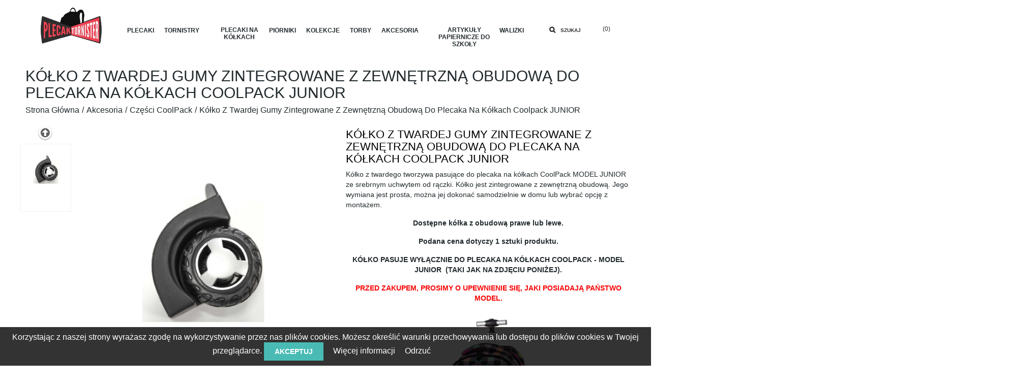

--- FILE ---
content_type: text/html; charset=utf-8
request_url: https://plecak-tornister.pl/akcesoria-szkolne-wyprawka-do-szkoly/serwis-czesci-do-plecaka-coolpack-kolka-raczki/kolko-z-twardej-gumy-zintegrowane-z-zewnetrzna-obudowa-do-plecaka-na-kolkach-coolpack-junior-coolpack
body_size: 16674
content:
<!doctype html><html lang=pl><head><meta charset=utf-8><meta http-equiv=x-ua-compatible content="ie=edge"><link rel=canonical href="https://plecak-tornister.pl/akcesoria-szkolne-wyprawka-do-szkoly/serwis-czesci-do-plecaka-coolpack-kolka-raczki/kolko-z-twardej-gumy-zintegrowane-z-zewnetrzna-obudowa-do-plecaka-na-kolkach-coolpack-junior-coolpack"><title>Kółko z twardej gumy zintegrowane z zewnętrzną obudową do plecaka na kółkach Coolpack JUNIOR - plecak-tornister.pl</title><meta name=description content="Kółko z twardego tworzywa z zewnętrzną obudową. Prawe lub lewe. Pasują do plecaka Coolpack ze srebrno-czarną rączką. Do samodzielnej wymiany lub z montażem."><meta name=keywords content=""><meta name=viewport content="width=device-width, initial-scale=1"><link rel=icon type="image/vnd.microsoft.icon" href="/img/favicon.ico?1530172552"><link rel="shortcut icon" type=image/x-icon href="/img/favicon.ico?1530172552"><script type=text/javascript> WebFontConfig = {
google: { families: [ 'Montserrat:300,400,500,600,700|Playfair+Display:400,700' ] }};
(function(){var wf = document.createElement('script');
wf.src = 'https://ajax.googleapis.com/ajax/libs/webfont/1/webfont.js';
wf.type = 'text/javascript';
wf.async = 'true';
var s = document.getElementsByTagName('script')[0];
s.parentNode.insertBefore(wf, s);
})(); </script><link rel=stylesheet href="https://plecak-tornister.pl/themes/wt_olantek/assets/cache/theme-390e38858509.css" type=text/css media=all><script type=text/javascript> var prestashop = {"cart":{"products":[],"totals":{"total":{"type":"total","label":"Razem","amount":0,"value":"0,00\u00a0z\u0142"},"total_including_tax":{"type":"total","label":"Suma (brutto)","amount":0,"value":"0,00\u00a0z\u0142"},"total_excluding_tax":{"type":"total","label":"Suma (netto)","amount":0,"value":"0,00\u00a0z\u0142"}},"subtotals":{"products":{"type":"products","label":"Produkty","amount":0,"value":"0,00\u00a0z\u0142"},"discounts":null,"shipping":{"type":"shipping","label":"Wysy\u0142ka","amount":0,"value":"Za darmo!"},"tax":null},"products_count":0,"summary_string":"0 sztuk","vouchers":{"allowed":1,"added":[]},"discounts":[],"minimalPurchase":0,"minimalPurchaseRequired":""},"currency":{"name":"z\u0142oty polski","iso_code":"PLN","iso_code_num":"985","sign":"z\u0142"},"customer":{"lastname":null,"firstname":null,"email":null,"birthday":null,"newsletter":null,"newsletter_date_add":null,"optin":null,"website":null,"company":null,"siret":null,"ape":null,"is_logged":false,"gender":{"type":null,"name":null},"addresses":[]},"language":{"name":"Polski (Polish)","iso_code":"pl","locale":"pl-PL","language_code":"pl-pl","is_rtl":"0","date_format_lite":"Y-m-d","date_format_full":"Y-m-d H:i:s","id":1},"page":{"title":"","canonical":null,"meta":{"title":"K\u00f3\u0142ko z twardej gumy zintegrowane z zewn\u0119trzn\u0105 obudow\u0105 do plecaka na k\u00f3\u0142kach Coolpack JUNIOR","description":"K\u00f3\u0142ko z twardego tworzywa z zewn\u0119trzn\u0105 obudow\u0105. Prawe lub lewe. Pasuj\u0105 do plecaka Coolpack ze srebrno-czarn\u0105 r\u0105czk\u0105. Do samodzielnej wymiany lub z monta\u017cem.","keywords":"","robots":"index"},"page_name":"product","body_classes":{"lang-pl":true,"lang-rtl":false,"country-PL":true,"currency-PLN":true,"layout-full-width":true,"page-product":true,"tax-display-enabled":true,"product-id-488":true,"product-K\u00f3\u0142ko z twardej gumy zintegrowane z zewn\u0119trzn\u0105 obudow\u0105 do plecaka na k\u00f3\u0142kach Coolpack JUNIOR":true,"product-id-category-52":true,"product-id-manufacturer-7":true,"product-id-supplier-0":true,"product-available-for-order":true},"admin_notifications":[]},"shop":{"name":"Plecaki Szkolne i Tornistry na K\u00f3\u0142kach \u2013 Przybory i akcesoria szkolne \u2013 Plecak-tornister.pl","logo":"\/img\/plecaki-szkolne-tornistry-na-kolkach-plecak-tornisterpl-logo-1530022788.jpg","stores_icon":"\/img\/logo_stores.gif","favicon":"\/img\/favicon.ico"},"urls":{"base_url":"https:\/\/plecak-tornister.pl\/","current_url":"https:\/\/plecak-tornister.pl\/akcesoria-szkolne-wyprawka-do-szkoly\/serwis-czesci-do-plecaka-coolpack-kolka-raczki\/kolko-z-twardej-gumy-zintegrowane-z-zewnetrzna-obudowa-do-plecaka-na-kolkach-coolpack-junior-coolpack","shop_domain_url":"https:\/\/plecak-tornister.pl","img_ps_url":"https:\/\/plecak-tornister.pl\/img\/","img_cat_url":"https:\/\/plecak-tornister.pl\/img\/c\/","img_lang_url":"https:\/\/plecak-tornister.pl\/img\/l\/","img_prod_url":"https:\/\/plecak-tornister.pl\/img\/p\/","img_manu_url":"https:\/\/plecak-tornister.pl\/img\/m\/","img_sup_url":"https:\/\/plecak-tornister.pl\/img\/su\/","img_ship_url":"https:\/\/plecak-tornister.pl\/img\/s\/","img_store_url":"https:\/\/plecak-tornister.pl\/img\/st\/","img_col_url":"https:\/\/plecak-tornister.pl\/img\/co\/","img_url":"https:\/\/plecak-tornister.pl\/themes\/wt_olantek\/assets\/img\/","css_url":"https:\/\/plecak-tornister.pl\/themes\/wt_olantek\/assets\/css\/","js_url":"https:\/\/plecak-tornister.pl\/themes\/wt_olantek\/assets\/js\/","pic_url":"https:\/\/plecak-tornister.pl\/upload\/","pages":{"address":"https:\/\/plecak-tornister.pl\/adres","addresses":"https:\/\/plecak-tornister.pl\/adresy","authentication":"https:\/\/plecak-tornister.pl\/logowanie","cart":"https:\/\/plecak-tornister.pl\/koszyk","category":"https:\/\/plecak-tornister.pl\/index.php?controller=category","cms":"https:\/\/plecak-tornister.pl\/index.php?controller=cms","contact":"https:\/\/plecak-tornister.pl\/kontakt","discount":"https:\/\/plecak-tornister.pl\/rabaty","guest_tracking":"https:\/\/plecak-tornister.pl\/sledzenie-zamowienia-gosc","history":"https:\/\/plecak-tornister.pl\/historia-zamowien","identity":"https:\/\/plecak-tornister.pl\/dane-osobiste","index":"https:\/\/plecak-tornister.pl\/","my_account":"https:\/\/plecak-tornister.pl\/moje-konto","order_confirmation":"https:\/\/plecak-tornister.pl\/potwierdzenie-zamowienia","order_detail":"https:\/\/plecak-tornister.pl\/index.php?controller=order-detail","order_follow":"https:\/\/plecak-tornister.pl\/sledzenie-zamowienia","order":"https:\/\/plecak-tornister.pl\/zamowienie","order_return":"https:\/\/plecak-tornister.pl\/index.php?controller=order-return","order_slip":"https:\/\/plecak-tornister.pl\/pokwitowania","pagenotfound":"https:\/\/plecak-tornister.pl\/nie-znaleziono-strony","password":"https:\/\/plecak-tornister.pl\/odzyskiwanie-hasla","pdf_invoice":"https:\/\/plecak-tornister.pl\/index.php?controller=pdf-invoice","pdf_order_return":"https:\/\/plecak-tornister.pl\/index.php?controller=pdf-order-return","pdf_order_slip":"https:\/\/plecak-tornister.pl\/index.php?controller=pdf-order-slip","prices_drop":"https:\/\/plecak-tornister.pl\/promocje","product":"https:\/\/plecak-tornister.pl\/index.php?controller=product","search":"https:\/\/plecak-tornister.pl\/szukaj","sitemap":"https:\/\/plecak-tornister.pl\/mapa-strony","stores":"https:\/\/plecak-tornister.pl\/index.php?controller=stores","supplier":"https:\/\/plecak-tornister.pl\/dostawcy","register":"https:\/\/plecak-tornister.pl\/logowanie?create_account=1","order_login":"https:\/\/plecak-tornister.pl\/zamowienie?login=1"},"alternative_langs":{"pl-pl":"https:\/\/plecak-tornister.pl\/akcesoria-szkolne-wyprawka-do-szkoly\/serwis-czesci-do-plecaka-coolpack-kolka-raczki\/kolko-z-twardej-gumy-zintegrowane-z-zewnetrzna-obudowa-do-plecaka-na-kolkach-coolpack-junior-coolpack"},"theme_assets":"\/themes\/wt_olantek\/assets\/","actions":{"logout":"https:\/\/plecak-tornister.pl\/?mylogout="},"no_picture_image":{"bySize":{"small_default":{"url":"https:\/\/plecak-tornister.pl\/img\/p\/pl-default-small_default.jpg","width":98,"height":98},"cart_default":{"url":"https:\/\/plecak-tornister.pl\/img\/p\/pl-default-cart_default.jpg","width":125,"height":125},"medium_default":{"url":"https:\/\/plecak-tornister.pl\/img\/p\/pl-default-medium_default.jpg","width":452,"height":452},"home_default":{"url":"https:\/\/plecak-tornister.pl\/img\/p\/pl-default-home_default.jpg","width":480,"height":480},"large_default":{"url":"https:\/\/plecak-tornister.pl\/img\/p\/pl-default-large_default.jpg","width":1100,"height":1100}},"small":{"url":"https:\/\/plecak-tornister.pl\/img\/p\/pl-default-small_default.jpg","width":98,"height":98},"medium":{"url":"https:\/\/plecak-tornister.pl\/img\/p\/pl-default-medium_default.jpg","width":452,"height":452},"large":{"url":"https:\/\/plecak-tornister.pl\/img\/p\/pl-default-large_default.jpg","width":1100,"height":1100},"legend":""}},"configuration":{"display_taxes_label":true,"is_catalog":false,"show_prices":true,"opt_in":{"partner":true},"quantity_discount":{"type":"discount","label":"Rabat"},"voucher_enabled":1,"return_enabled":0},"field_required":[],"breadcrumb":{"links":[{"title":"Strona g\u0142\u00f3wna","url":"https:\/\/plecak-tornister.pl\/"},{"title":"Akcesoria","url":"https:\/\/plecak-tornister.pl\/akcesoria-szkolne-wyprawka-do-szkoly"},{"title":"Cz\u0119\u015bci CoolPack","url":"https:\/\/plecak-tornister.pl\/akcesoria-szkolne-wyprawka-do-szkoly\/serwis-czesci-do-plecaka-coolpack-kolka-raczki"},{"title":"K\u00f3\u0142ko z twardej gumy zintegrowane z zewn\u0119trzn\u0105 obudow\u0105 do plecaka na k\u00f3\u0142kach Coolpack JUNIOR","url":"https:\/\/plecak-tornister.pl\/akcesoria-szkolne-wyprawka-do-szkoly\/serwis-czesci-do-plecaka-coolpack-kolka-raczki\/kolko-z-twardej-gumy-zintegrowane-z-zewnetrzna-obudowa-do-plecaka-na-kolkach-coolpack-junior-coolpack"}],"count":4},"link":{"protocol_link":"https:\/\/","protocol_content":"https:\/\/"},"time":1763730757,"static_token":"b0f947c4c8813155691e8760987778ee","token":"49764e976798932eeb16b5170221729b"};
var search_url = "https:\/\/plecak-tornister.pl\/szukaj";
</script><script type=text/javascript>if(navigator.userAgent.indexOf("Speed Insights") == -1){(window.gaDevIds=window.gaDevIds||[]).push('d6YPbH');
(function(i,s,o,g,r,a,m){i['GoogleAnalyticsObject']=r;i[r]=i[r]||function(){(i[r].q=i[r].q||[]).push(arguments)},i[r].l=1*new Date();a=s.createElement(o),m=s.getElementsByTagName(o)[0];a.async=1;a.src=g;m.parentNode.insertBefore(a,m)
})(window,document,'script','https://www.google-analytics.com/analytics.js','ga');
ga('create', 'UA-22000827-2', 'auto');
ga('require', 'ec');
ga('send', 'pageview');
}</script><style> :root {
--x13gpsr-color-link: ;
--x13gpsr-color-tab: ;
}</style><style>#loaderpage { display: block; position: fixed; left: 0; top: 0; bottom: 0; right: 0; width: 100%; background: url('/themes/wt_olantek/assets/img/loader.gif') center center no-repeat #fff; z-index: 99999999; }</style><script type="application/ld+json">{
"@context": "http://schema.org",
"@type": "Organization",
"address": {
"@type": "PostalAddress",
"addressLocality": "Dąbrowa",
"addressRegion": "PL",
"streetAddress": "Tęczowa 9",
"postalCode": "62-070"
},
"name": "MKM SOFT Marcin Klara",
"telephone": "534 34 34 86",
"email": "sklep@plecak-tornister.pl",
"taxID": "6222205740"
}</script><meta property="og:type" content=product><meta property="og:url" content="https://plecak-tornister.pl/akcesoria-szkolne-wyprawka-do-szkoly/serwis-czesci-do-plecaka-coolpack-kolka-raczki/kolko-z-twardej-gumy-zintegrowane-z-zewnetrzna-obudowa-do-plecaka-na-kolkach-coolpack-junior-coolpack"><meta property="og:title" content="Kółko z twardej gumy zintegrowane z zewnętrzną obudową do plecaka na kółkach Coolpack JUNIOR"><meta property="og:site_name" content="Plecaki Szkolne i Tornistry na Kółkach – Przybory i akcesoria szkolne – Plecak-tornister.pl"><meta property="og:description" content="Kółko z twardego tworzywa z zewnętrzną obudową. Prawe lub lewe. Pasują do plecaka Coolpack ze srebrno-czarną rączką. Do samodzielnej wymiany lub z montażem."><meta property="og:image" content="https://plecak-tornister.pl/1546-large_default/kolko-z-twardej-gumy-zintegrowane-z-zewnetrzna-obudowa-do-plecaka-na-kolkach-coolpack-junior-coolpack.jpg"><meta property="product:pretax_price:amount" content="24.308943"><meta property="product:pretax_price:currency" content=PLN><meta property="product:price:amount" content="29.9"><meta property="product:price:currency" content=PLN></head><body id=product class="lang-pl country-pl currency-pln layout-full-width page-product tax-display-enabled product-id-488 product-kolko-z-twardej-gumy-zintegrowane-z-zewnetrzna-obudowa-do-plecaka-na-kolkach-coolpack-junior product-id-category-52 product-id-manufacturer-7 product-id-supplier-0 product-available-for-order" ><div class=ddd><a class=toggle style=""><span></span></a></div><div id=page class=wt-page-container><main><header id=header><div id=loaderpage></div><div id=wt_loading_overlay><div class=loading_overlay></div><p class=loading></p></div><div id=wt_overlay class=other-page ></div><div class=header-banner></div><!-- Block search module TOP --><div id=search_block_top class=col-sm-7><form id=searchbox method=get action="https://plecak-tornister.pl/szukaj"><input type=hidden name=controller value=search><input type=hidden name=orderby value=position /><input type=hidden name=orderway value=desc /><input class="search_query form-control" type=text id=search_query_top name=s placeholder="Przeszukuj cały sklep ..." value="" /><div id=wt_url_ajax_search style="display:none"><input type=hidden value="https://plecak-tornister.pl/modules/wtblocksearch/controller_ajax_search.php" class=url_ajax /></div><button type=submit name=submit_search class="btn btn-default button-search"><span>Szukaj</span></button></form></div><script type=text/javascript>var limit_character = "<p class='limit'>Liczba znaków to co najmniej 3</p>";
var close_text = 'zamknij';</script><!-- /Block search module TOP --><div id=block_header><div class=header-top><div class=container><div class=col-sm-2 id=desktop_logo><a href="https://plecak-tornister.pl/"><img class="logo img-responsive" src="/img/plecaki-szkolne-tornistry-na-kolkach-plecak-tornisterpl-logo-1530022788.jpg" alt="Plecaki Szkolne i Tornistry na Kółkach – Przybory i akcesoria szkolne – Plecak-tornister.pl"></a></div><div class=col-sm-8></div><div class=col-sm-2><!-- Static Block module --><!-- /Static block module --><div id=_desktop_cart><a id=wt-iconsearch class=wt-iconsearch href="javascript:void(0)" rel=nofollow title=Szukaj>Szukaj</a><div class="blockcart cart-preview inactive" data-refresh-url="//plecak-tornister.pl/module/ps_shoppingcart/ajax"><div class=header><i class="material-icons shopping-cart">shopping_basket</i><span class=hidden-sm-down>Koszyk</span><span class=cart-products-count>(0)</span></div></div></div><div class=block-social><ul></ul></div></div><!-- Module Megamenu--><div class=container_wt_megamenu><div class=ddd><a class=toggle style=""><span></span></a></div><div id=wt-menu-horizontal class=wt-menu-horizontal><div class=title-menu-mobile><span>Navigation</span></div><ul class=menu-content><li class="level-1 parent"><a href="https://plecak-tornister.pl/plecaki"><span>Plecaki</span></a><span class=icon-drop-mobile></span><div class="wt-sub-menu menu-dropdown col-xs-12 col-sm-12 wt-sub-right"><div class="wt-menu-row "><div class="wt-menu-col col-xs-12 col-sm-2 CAT"><ul class="ul-column "><li class="menu-item item-header "><a href="https://plecak-tornister.pl/plecaki/plecaki-szkolne">Plecaki szkolne</a></li><li class="menu-item item-header "><a href="https://plecak-tornister.pl/plecaki/klasa-1-3">Klasa 1 - 3</a></li><li class="menu-item item-line "><a href="https://plecak-tornister.pl/plecaki/plecaki-szkolne/plecak-dla-pierwszoklasisty">Plecak dla pierwszoklasisty</a></li><li class="menu-item item-line "><a href="https://plecak-tornister.pl/plecaki/plecaki-szkolne/plecaki-szkolne-dla-dziewczyn">Plecaki szkolne dla dziewczyn</a></li><li class="menu-item item-line "><a href="https://plecak-tornister.pl/plecaki/plecaki-szkolne/plecaki-szkolne-dla-chlopcow">Plecaki szkolne dla chłopców</a></li><li class="menu-item item-line "><a href="https://plecak-tornister.pl/plecaki/plecaki-do-zerowki-do-przedszkola">Plecaki do zerówki / do przedszkola</a></li><li class="menu-item item-header "><a href="https://plecak-tornister.pl/import-export">Nowe kolekcje plecaków 2020</a></li><li class="menu-item item-line "><a href="https://plecak-tornister.pl/import-export/astra-2018">Plecaki i akcesoria ASTRA</a></li><li class="menu-item item-line "><a href="https://plecak-tornister.pl/import-export/hash-2018">Plecaki i akcesoria HASH</a></li><li class="menu-item item-line "><a href="https://plecak-tornister.pl/import-export/coolpack-2018-dodatki">Plecaki i akcesoria COOLPACK</a></li><li class="menu-item item-line "><a href="https://plecak-tornister.pl/import-export/stright-import-2018">Plecaki ST.RIGHT</a></li><li class="menu-item item-line "><a href="https://plecak-tornister.pl/plecaki/plecaki-dla-dzieci">Plecaki dla dzieci</a></li></ul></div><div class="wt-menu-col col-xs-12 col-sm-2 CAT"><ul class="ul-column "><li class="menu-item item-header "><a href="https://plecak-tornister.pl/plecaki/plecaki-mlodziezowe">Plecaki młodzieżowe</a></li><li class="menu-item item-line "><a href="https://plecak-tornister.pl/plecaki/plecaki-miejskie-z-haftem">Plecaki z haftem</a></li><li class="menu-item item-line "><a href="https://plecak-tornister.pl/plecaki/plecaki-miejskie">Plecaki miejskie</a></li><li class="menu-item item-line "><a href="https://plecak-tornister.pl/plecaki/plecaki-vintage">Plecaki Vintage</a></li><li class="menu-item item-line "><a href="https://plecak-tornister.pl/plecaki/plecaki-fullprint">Plecaki fullprint</a></li><li class="menu-item item-header "><a href="https://plecak-tornister.pl/plecaki/plecaki-meskie">Plecaki męskie</a></li><li class="menu-item item-header "><a href="https://plecak-tornister.pl/plecaki/plecaki-damskie">Plecaki damskie</a></li><li class="menu-item item-line "><a href="https://plecak-tornister.pl/plecaki/plecak-na-laptopa">Plecak na laptopa</a></li><li class="menu-item item-line "><a href="https://plecak-tornister.pl/plecaki/plecaki-sportowe">Plecaki sportowe</a></li><li class="menu-item item-line "><a href="https://plecak-tornister.pl/plecaki/plecak-rowerowy">Plecak rowerowy</a></li><li class="menu-item item-line "><a href="https://plecak-tornister.pl/plecaki/plecak-do-biegania">Plecak do biegania</a></li><li class="menu-item item-line "><a href="https://plecak-tornister.pl/plecaki/plecaki-turystyczne">Plecaki turystyczne</a></li><li class="menu-item item-line "><a href="https://plecak-tornister.pl/plecaki/plecak-gorski">Plecak górski</a></li><li class="menu-item item-line "><a href="https://plecak-tornister.pl/plecaki/plecak-worek">Plecak worek</a></li><li class="menu-item item-line "><a href="https://plecak-tornister.pl/plecaki/plecak-kostka">Plecak kostka</a></li><li class="menu-item item-line "><a href="https://plecak-tornister.pl/plecaki/plecaki-wojskowe">Plecaki wojskowe</a></li></ul></div><div class="wt-menu-col col-xs-12 col-sm-2 CAT"><ul class="ul-column "><li class="menu-item item-line "><a href="https://plecak-tornister.pl/plecaki/plecaki-szkolne/plecaki-herlitz">Plecaki Herlitz</a></li><li class="menu-item item-line "><a href="https://plecak-tornister.pl/plecaki/plecaki-szkolne/stright">Plecaki ST.RIGHT</a></li><li class="menu-item item-line "><a href="https://plecak-tornister.pl/plecaki/plecaki-szkolne/plecaki-backup">Plecaki BackUP</a></li><li class="menu-item item-line "><a href="https://plecak-tornister.pl/plecaki/plecaki-szkolne/coolpack">Plecaki CoolPack</a></li><li class="menu-item item-line "><a href="https://plecak-tornister.pl/plecaki/plecaki-szkolne/plecaki-topgal">Plecaki Topgal</a></li><li class="menu-item item-header "><a href="https://plecak-tornister.pl/manufacturer/vans">Vans</a></li><li class="menu-item item-line "><a href="https://plecak-tornister.pl/plecaki/plecaki-sportowe/adidas">Adidas</a></li><li class="menu-item item-line "><a href="https://plecak-tornister.pl/plecaki/plecaki-sportowe/puma">Puma</a></li><li class="menu-item item-line "><a href="https://plecak-tornister.pl/plecaki/plecaki-sportowe/nike">Nike</a></li><li class="menu-item item-line "><a href="https://plecak-tornister.pl/plecaki/plecak-fc-barcelona">Plecak FC Barcelona</a></li><li class="menu-item item-line "><a href="https://plecak-tornister.pl/plecaki/plecak-real-madryt">Plecak Real Madryt</a></li><li class="menu-item item-line "><a href="https://plecak-tornister.pl/plecaki/modne-plecaki">Modne plecaki</a></li><li class="menu-item item-line "><a href="https://plecak-tornister.pl/plecaki/czarny-plecak">Czarny plecak</a></li><li class="menu-item item-line "><a href="https://plecak-tornister.pl/plecaki/bezpieczne-plecaki-plecaki-z-odblaskami">Bezpieczne plecaki / plecaki z odblaskami</a></li><li class="menu-item item-line "><a href="https://plecak-tornister.pl/plecaki/plecaki-z-naszywkami">Plecaki z naszywkami</a></li></ul></div><div class="wt-menu-col col-xs-12 col-sm-2 CAT"><ul class="ul-column "><li class="menu-item item-header product-block"><div class="product-container clearfix"><h3 class=product_-name><a class=product-name href="https://plecak-tornister.pl/plecaki/plecaki-mlodziezowe/plecak-mlodziezowy-szkolny-czarny-paso-active-sportowy" title=PASO itemprop=url >PASO</a></h3><div class=product-image-container><a class=product_img_link href="https://plecak-tornister.pl/plecaki/plecaki-mlodziezowe/plecak-mlodziezowy-szkolny-czarny-paso-active-sportowy" title=PASO itemprop=url><img class="replace-2x img-responsive" src="https://plecak-tornister.pl/29132-home_default/plecak-mlodziezowy-szkolny-czarny-paso-active-sportowy.jpg" alt="Czarny plecak szkolny młodzieżowy PASO ACTIVE" title="Czarny plecak szkolny młodzieżowy PASO ACTIVE" itemprop=image /></a></div><div class="content_price product-price-and-shipping"><span itemprop=price class="price ">129,00 zł</span></div></div></li></ul></div></div></div></li><li class="level-1 parent"><a href="https://plecak-tornister.pl/tornistry"><span>Tornistry</span></a><span class=icon-drop-mobile></span><div class="wt-sub-menu menu-dropdown col-xs-12 col-sm-12 wt-sub-right"><div class="wt-menu-row "><div class="wt-menu-col col-xs-12 col-sm-2 TORNISTRY HERLITZ CAT"><ul class="ul-column "><li class="menu-item item-header "><a href="https://plecak-tornister.pl/tornistry">Tornistry</a></li><li class="menu-item item-line "><a href="https://plecak-tornister.pl/tornistry/lekki-tornister">Lekki tornister</a></li></ul></div><div class="wt-menu-col col-xs-12 col-sm-2 CAT"><ul class="ul-column "><li class="menu-item item-line "><a href="https://plecak-tornister.pl/plecaki/plecaki-szkolne/plecaki-herlitz/herlitz-airgo">Herlitz Airgo</a></li><li class="menu-item item-line "><a href="https://plecak-tornister.pl/tornistry/herlitz-midi">Herlitz Midi</a></li><li class="menu-item item-line "><a href="https://plecak-tornister.pl/tornistry/herlitz-loop">Herlitz Loop</a></li></ul></div><div class="wt-menu-col col-xs-12 col-sm-6 CAT"><ul class="ul-column "><li class="menu-item item-header "><a href="https://plecak-tornister.pl/tornistry/tornistry-bambino">TORNISTRY BAMBINO</a><div class=html-block><p><img src="https://plecak-tornister.pl/img/cms/menu/tornistry-do-pierwszej-klasy-bambino.jpg" alt="tornistry do pierwszej klasy" width=360 height=351 /></p></div></li></ul></div><div class="wt-menu-col col-xs-12 col-sm-2 CAT"><ul class="ul-column "><li class="menu-item item-line product-block"><div class="product-container clearfix"><h3 class=product_-name><a class=product-name href="https://plecak-tornister.pl/tornistry/tornister-my-little-friend-z-pieskiem-york-fioletowy-dla-dziewczynki-st-majewski" title="St. Majewski" itemprop=url >St. Majewski</a></h3><div class=product-image-container><a class=product_img_link href="https://plecak-tornister.pl/tornistry/tornister-my-little-friend-z-pieskiem-york-fioletowy-dla-dziewczynki-st-majewski" title="St. Majewski" itemprop=url><img class="replace-2x img-responsive" src="https://plecak-tornister.pl/5722-home_default/tornister-my-little-friend-z-pieskiem-york-fioletowy-dla-dziewczynki-st-majewski.jpg" alt="St. Majewski" title="St. Majewski" itemprop=image /></a></div><div class="content_price product-price-and-shipping"><span itemprop=price class="price ">119,00 zł</span></div></div></li></ul></div></div></div></li><li class="level-1 parent"><a href="https://plecak-tornister.pl/plecaki-na-kolkach"><span>Plecaki na kółkach</span></a><span class=icon-drop-mobile></span><div class="wt-sub-menu menu-dropdown col-xs-12 col-sm-12 wt-sub-right"><div class="wt-menu-row plecaki na kółkach"><div class="wt-menu-col col-xs-12 col-sm-2 CAT"><ul class="ul-column "><li class="menu-item item-header "><a href="https://plecak-tornister.pl/plecaki-na-kolkach/plecaki-na-kolkach-dla-dziewczynek">Plecaki na kółkach dla dziewczynek</a></li></ul></div></div><div class="wt-menu-row plecaki na kółkach"><div class="wt-menu-col col-xs-12 col-sm-2 plecaki na kółkach2 CAT"><ul class="ul-column "><li class="menu-item item-header "><a href="https://plecak-tornister.pl/plecaki-na-kolkach/plecaki-na-kolkach-dla-chlopcow">Plecaki na kółkach dla chłopców</a></li></ul></div></div><div class="wt-menu-row "><div class="wt-menu-col col-xs-12 col-sm-2 CAT"><ul class="ul-column "><li class="menu-item item-header product-block"><div class="product-container clearfix"><h3 class=product_-name><a class=product-name href="https://plecak-tornister.pl/plecaki-na-kolkach/plecaki-na-kolkach-dla-dziewczynek/plecak-na-kolkach-coolpack-kropki-junior-dots-cp-032a-coolpack" title=CoolPack itemprop=url >CoolPack</a></h3><div class=product-image-container><a class=product_img_link href="https://plecak-tornister.pl/plecaki-na-kolkach/plecaki-na-kolkach-dla-dziewczynek/plecak-na-kolkach-coolpack-kropki-junior-dots-cp-032a-coolpack" title=CoolPack itemprop=url><img class="replace-2x img-responsive" src="https://plecak-tornister.pl/2538-home_default/plecak-na-kolkach-coolpack-kropki-junior-dots-cp-032a-coolpack.jpg" alt="Plecak CoolPack na kółkach w Kropki" title="Plecak CoolPack na kółkach w Kropki" itemprop=image /></a><p class=discount-percentage href="https://plecak-tornister.pl/plecaki-na-kolkach/plecaki-na-kolkach-dla-dziewczynek/plecak-na-kolkach-coolpack-kropki-junior-dots-cp-032a-coolpack"><span class=sale>-100</span></p></div><div class="content_price product-price-and-shipping"><span itemprop=price class="price special-price">179,00 zł</span><span class="old-price regular-price">279,00 zł</span></div></div></li></ul></div></div><div class="wt-menu-row "><div class="wt-menu-col col-xs-12 col-sm-2 CAT"><ul class="ul-column "><li class="menu-item item-header product-block"><div class="product-container clearfix"><h3 class=product_-name><a class=product-name href="https://plecak-tornister.pl/plecaki-na-kolkach/plecaki-na-kolkach-dla-dziewczynek/plecak-na-kolkach-paso-unique-silver-dots-szary-w-kropki-paso" title=PASO itemprop=url >PASO</a></h3><div class=product-image-container><a class=product_img_link href="https://plecak-tornister.pl/plecaki-na-kolkach/plecaki-na-kolkach-dla-dziewczynek/plecak-na-kolkach-paso-unique-silver-dots-szary-w-kropki-paso" title=PASO itemprop=url><img class="replace-2x img-responsive" src="https://plecak-tornister.pl/13383-home_default/plecak-na-kolkach-paso-unique-silver-dots-szary-w-kropki-paso.jpg" alt="Plecak na kółkach Paso Unique Silver Dots - szary w kropki" title="Plecak na kółkach Paso Unique Silver Dots - szary w kropki" itemprop=image /></a><p class=discount-percentage href="https://plecak-tornister.pl/plecaki-na-kolkach/plecaki-na-kolkach-dla-dziewczynek/plecak-na-kolkach-paso-unique-silver-dots-szary-w-kropki-paso"><span class=sale>-69</span></p></div><div class="content_price product-price-and-shipping"><span itemprop=price class="price special-price">139,00 zł</span><span class="old-price regular-price">208,00 zł</span></div></div></li></ul></div></div><div class="wt-menu-row "><div class="wt-menu-col col-xs-12 col-sm-2 CAT"><ul class="ul-column "><li class="menu-item item-header product-block"><div class="product-container clearfix"><h3 class=product_-name><a class=product-name href="https://plecak-tornister.pl/plecaki-na-kolkach/plecaki-na-kolkach-dla-dziewczynek/plecak-na-kolkach-stright-new-illusion-iluzja-nowa-era-abstrakcja-tb01-stright" title="ST.RIGHT" itemprop=url >ST.RIGHT</a></h3><div class=product-image-container><a class=product_img_link href="https://plecak-tornister.pl/plecaki-na-kolkach/plecaki-na-kolkach-dla-dziewczynek/plecak-na-kolkach-stright-new-illusion-iluzja-nowa-era-abstrakcja-tb01-stright" title="ST.RIGHT" itemprop=url><img class="replace-2x img-responsive" src="https://plecak-tornister.pl/19197-home_default/plecak-na-kolkach-stright-new-illusion-iluzja-nowa-era-abstrakcja-tb01-stright.jpg" alt="Plecak na kółkach ST.RIGHT NEW ILLUSION iluzja nowa era abstrakcja młodzieżowy hit 2018" title="Plecak na kółkach ST.RIGHT NEW ILLUSION iluzja nowa era abstrakcja młodzieżowy hit 2018" itemprop=image /></a></div><div class="content_price product-price-and-shipping"><span itemprop=price class="price ">189,00 zł</span></div></div></li></ul></div></div></div></li><li class="level-1 parent"><a href="https://plecak-tornister.pl/piorniki-szkolne-mlodziezowe"><span>Piórniki</span></a><span class=icon-drop-mobile></span><div class="wt-sub-menu menu-dropdown col-xs-12 col-sm-12 wt-sub-right"><div class="wt-menu-row piórniki"><div class="wt-menu-col col-xs-12 col-sm-3 CAT"><ul class="ul-column "><li class="menu-item item-header "><a href="https://plecak-tornister.pl/piorniki-szkolne-mlodziezowe">Piórniki</a></li><li class="menu-item item-line "><a href="https://plecak-tornister.pl/piorniki-szkolne-mlodziezowe/piorniki-szkolne">Piórniki szkolne</a></li><li class="menu-item item-line "><a href="https://plecak-tornister.pl/piorniki-szkolne-mlodziezowe/piorniki-z-wyposazeniem">Piórniki z wyposażeniem</a></li><li class="menu-item item-line "><a href="https://plecak-tornister.pl/piorniki-szkolne-mlodziezowe/piorniki-bez-wyposazenia">Piórniki bez wyposażenia</a></li><li class="menu-item item-header "><a href="https://plecak-tornister.pl/piorniki-szkolne-mlodziezowe/piorniki-milan">Piórniki Milan</a></li><li class="menu-item item-header "><a href="https://plecak-tornister.pl/piorniki-szkolne-mlodziezowe/piorniki-stright">Piórniki ST.RIGHT</a></li><li class="menu-item item-line "><a href="https://plecak-tornister.pl/piorniki-szkolne-mlodziezowe/piorniki-dwukomorowe">Piórniki dwukomorowe</a></li><li class="menu-item item-line "><a href="https://plecak-tornister.pl/piorniki-szkolne-mlodziezowe/piorniki-trzykomorowe">Piórniki trzykomorowe</a></li><li class="menu-item item-line "><a href="https://plecak-tornister.pl/piorniki-szkolne-mlodziezowe/piorniki-mlodziezowe">Piórniki młodzieżowe</a></li><li class="menu-item item-line "><a href="https://plecak-tornister.pl/piorniki-szkolne-mlodziezowe/piornik-tuba">Piórnik tuba</a></li><li class="menu-item item-line "><a href="https://plecak-tornister.pl/piorniki-szkolne-mlodziezowe/piornik-saszetka">Piórnik saszetka</a></li><li class="menu-item item-header "><a href="https://plecak-tornister.pl/piorniki-szkolne-mlodziezowe/piornik-dla-dziewczynki">Piórnik dla dziewczynki</a></li><li class="menu-item item-header "><a href="https://plecak-tornister.pl/piorniki-szkolne-mlodziezowe/piornik-dla-chlopca">Piórnik dla chłopca</a></li><li class="menu-item item-line "><a href="https://plecak-tornister.pl/piorniki-szkolne-mlodziezowe/piornik-skorzany">Piórnik skórzany</a></li><li class="menu-item item-line "><a href="https://plecak-tornister.pl/piorniki-szkolne-mlodziezowe/piornik-dzinsowy">Piórnik dżinsowy</a></li><li class="menu-item item-line "><a href="https://plecak-tornister.pl/piorniki-szkolne-mlodziezowe/piornik-z-psami">Piórnik z psami</a></li><li class="menu-item item-line "><a href="https://plecak-tornister.pl/piorniki-szkolne-mlodziezowe/piornik-z-koniem">Piórnik z koniem</a></li></ul></div><div class="wt-menu-col col-xs-12 col-sm-3 CAT"><ul class="ul-column "><li class="menu-item item-header product-block"><div class="product-container clearfix"><h3 class=product_-name><a class=product-name href="https://plecak-tornister.pl/piorniki-szkolne-mlodziezowe/piorniki-bez-wyposazenia/piornik-saszetka-etniczna-mietowa-w-kolorowe-piorka-boho-herlitz" title=Herlitz itemprop=url >Herlitz</a></h3><div class=product-image-container><a class=product_img_link href="https://plecak-tornister.pl/piorniki-szkolne-mlodziezowe/piorniki-bez-wyposazenia/piornik-saszetka-etniczna-mietowa-w-kolorowe-piorka-boho-herlitz" title=Herlitz itemprop=url><img class="replace-2x img-responsive" src="https://plecak-tornister.pl/23503-home_default/piornik-saszetka-etniczna-mietowa-w-kolorowe-piorka-boho-herlitz.jpg" alt=Herlitz title=Herlitz itemprop=image /></a></div><div class="content_price product-price-and-shipping"><span itemprop=price class="price ">25,01 zł</span></div></div></li></ul></div><div class="wt-menu-col col-xs-12 col-sm-3 piórnik z wyposażeniem CAT"><ul class="ul-column "><li class="menu-item item-header product-block"><div class="product-container clearfix"><h3 class=product_-name><a class=product-name href="https://plecak-tornister.pl/piorniki-szkolne-mlodziezowe/piornik-potrojny-z-wyposazeniem-coolpack-cp-jumper-3-feathers-a441" title=CoolPack itemprop=url >CoolPack</a></h3><div class=product-image-container><a class=product_img_link href="https://plecak-tornister.pl/piorniki-szkolne-mlodziezowe/piornik-potrojny-z-wyposazeniem-coolpack-cp-jumper-3-feathers-a441" title=CoolPack itemprop=url><img class="replace-2x img-responsive" src="https://plecak-tornister.pl/18560-home_default/piornik-potrojny-z-wyposazeniem-coolpack-cp-jumper-3-feathers-a441.jpg" alt=CoolPack title=CoolPack itemprop=image /></a></div><div class="content_price product-price-and-shipping"><span itemprop=price class="price ">56,00 zł</span></div></div></li></ul></div><div class="wt-menu-col col-xs-12 col-sm-3 etui piórnik z klapką CAT"><ul class="ul-column "><li class="menu-item item-header product-block"><div class="product-container clearfix"><h3 class=product_-name><a class=product-name href="https://plecak-tornister.pl/piorniki-szkolne-mlodziezowe/etui-emoji-z-jednym-zamkiem-piornik-z-emotkami-pc01" title="St. Majewski" itemprop=url >St. Majewski</a></h3><div class=product-image-container><a class=product_img_link href="https://plecak-tornister.pl/piorniki-szkolne-mlodziezowe/etui-emoji-z-jednym-zamkiem-piornik-z-emotkami-pc01" title="St. Majewski" itemprop=url><img class="replace-2x img-responsive" src="https://plecak-tornister.pl/23072-home_default/etui-emoji-z-jednym-zamkiem-piornik-z-emotkami-pc01.jpg" alt="St. Majewski" title="St. Majewski" itemprop=image /></a></div><div class="content_price product-price-and-shipping"><span itemprop=price class="price ">33,00 zł</span></div></div></li></ul></div></div></div></li><li class="level-1 parent"><a href="https://plecak-tornister.pl/kolekcje"><span>Kolekcje</span></a><span class=icon-drop-mobile></span><div class="wt-sub-menu menu-dropdown col-xs-12 col-sm-12 wt-sub-right"><div class="wt-menu-row "><div class="wt-menu-col col-xs-12 col-sm-2 motywy dziewczęce CAT"><ul class="ul-column "><li class="menu-item item-line "><a href="https://plecak-tornister.pl/kolekcje/soy-luna">Soy Luna</a></li><li class="menu-item item-header "><a href="https://plecak-tornister.pl/star-wars-gwiezdne-wojny">star wars GWIEZDNE WOJNY</a></li><li class="menu-item item-line "><a href="https://plecak-tornister.pl/kolekcje/frozen">Frozen</a></li><li class="menu-item item-line "><a href="https://plecak-tornister.pl/kolekcje/rachael-hale">Rachael Hale</a></li><li class="menu-item item-line "><a href="https://plecak-tornister.pl/kolekcje/jej-wysokosc-zosia">Jej Wysokość Zosia</a></li><li class="menu-item item-line "><a href="https://plecak-tornister.pl/kolekcje/violetta">Violetta</a></li><li class="menu-item item-line "><a href="https://plecak-tornister.pl/kolekcje/winx">Winx</a></li></ul></div><div class="wt-menu-col col-xs-12 col-sm-2 motywy chłopięce CAT"><ul class="ul-column "><li class="menu-item item-line "><a href="https://plecak-tornister.pl/kolekcje/star-wars">Star Wars</a></li><li class="menu-item item-line "><a href="https://plecak-tornister.pl/kolekcje/krol-julian">Król Julian</a></li><li class="menu-item item-line "><a href="https://plecak-tornister.pl/kolekcje/pingwiny-z-madagaskaru">Pingwiny z Madagaskaru</a></li><li class="menu-item item-line "><a href="https://plecak-tornister.pl/kolekcje/avengers">Avengers</a></li><li class="menu-item item-line "><a href="https://plecak-tornister.pl/kolekcje/epoka-lodowcowa">Epoka Lodowcowa</a></li><li class="menu-item item-line "><a href="https://plecak-tornister.pl/kolekcje/assassins-creed">Assassins Creed</a></li><li class="menu-item item-line "><a href="https://plecak-tornister.pl/kolekcje/spiderman">Spiderman</a></li><li class="menu-item item-line "><a href="https://plecak-tornister.pl/kolekcje/cars">Cars</a></li></ul></div><div class="wt-menu-col col-xs-12 col-sm-2 CAT"><ul class="ul-column "><li class="menu-item item-header "><a href="https://plecak-tornister.pl/kolekcje/fc-barcelona">FC Barcelona</a></li><li class="menu-item item-header "><a href="https://plecak-tornister.pl/kolekcje/real-madryt">Real Madryt</a></li></ul></div><div class="wt-menu-col col-xs-12 col-sm-2 CAT"><ul class="ul-column "><li class="menu-item item-header "><a href="https://plecak-tornister.pl/produkty-ze-zwierzetami">PRODUKTY ZE ZWIERZĘTAMI</a></li><li class="menu-item item-line "><a href="https://plecak-tornister.pl/pieski">PIESKI</a></li><li class="menu-item item-line "><a href="https://plecak-tornister.pl/kotki">KOTKI</a></li></ul></div><div class="wt-menu-col col-xs-12 col-sm-4 CAT"><ul class="ul-column "><li class="menu-item item-line "><a href="#"></a><div class=html-block><p><img src="https://plecak-tornister.pl/img/cms/menu/zestaw-szkolny-z-psem-mietowy-tornister-plecak-worek-piornik-st-majewski.jpg" alt="wyprawka szkona do pierwszej klasy z psem" width=439 height=439 /></p></div></li></ul></div></div></div></li><li class="level-1 parent"><a href="https://plecak-tornister.pl/torby-szkolne"><span>Torby</span></a><span class=icon-drop-mobile></span><div class="wt-sub-menu menu-dropdown col-xs-12 col-sm-12 wt-sub-right"><div class="wt-menu-row "><div class="wt-menu-col col-xs-12 col-sm-2 CAT"><ul class="ul-column "><li class="menu-item item-header "><a href="https://plecak-tornister.pl/torby-szkolne/saszetka-rachael-hale-z-pieskiem-buldog/na-wf-vaiana-skarb-oceanu/gwiezdne-wojny-statek-x-wing/gwiezdne-wojny-statek-x-wing/gwiezdne-wojny-statek-x-wing/torby-sportowe">Torby sportowe</a></li><li class="menu-item item-header "><a href="https://plecak-tornister.pl/torby-szkolne/saszetka-soy-luna-rozowy-w-gwiazdki-i-tecze/torby-na-laptopa">Torby na laptopa</a></li><li class="menu-item item-header "><a href="https://plecak-tornister.pl/torby-szkolne/torby-na-ramie">Torby na ramię</a></li><li class="menu-item item-header "><a href="https://plecak-tornister.pl/torby-szkolne/male-torebki-dla-dzieci">Małe torebki dla dzieci</a></li><li class="menu-item item-header "><a href="https://plecak-tornister.pl/torby-szkolne/shopperki-szoperki-torba-eko">Shopperki / szoperki / torba eko</a></li><li class="menu-item item-header "><a href="https://plecak-tornister.pl/torby-szkolne/listonoszki-torby-na-ramie">Listonoszki</a></li></ul></div><div class="wt-menu-col col-xs-12 col-sm-2 CAT"><ul class="ul-column "><li class="menu-item item-header "><a href="https://plecak-tornister.pl/akcesoria-szkolne-wyprawka-do-szkoly/saszetki-na-pas">Saszetki na pas</a></li></ul></div><div class="wt-menu-col col-xs-12 col-sm-3 CAT"><ul class="ul-column "><li class="menu-item item-line product-block"><div class="product-container clearfix"><h3 class=product_-name><a class=product-name href="https://plecak-tornister.pl/torby-szkolne/torby-na-ramie/torba-na-ramie-we-flamingi-paso" title=PASO itemprop=url >PASO</a></h3><div class=product-image-container><a class=product_img_link href="https://plecak-tornister.pl/torby-szkolne/torby-na-ramie/torba-na-ramie-we-flamingi-paso" title=PASO itemprop=url><img class="replace-2x img-responsive" src="https://plecak-tornister.pl/2962-home_default/torba-na-ramie-we-flamingi-paso.jpg" alt=PASO title=PASO itemprop=image /></a><p class=discount-percentage href="https://plecak-tornister.pl/torby-szkolne/torby-na-ramie/torba-na-ramie-we-flamingi-paso"><span class=sale>-20%</span></p></div><div class="content_price product-price-and-shipping"><span itemprop=price class="price special-price">77,52 zł</span><span class="old-price regular-price">96,90 zł</span></div></div></li></ul></div><div class="wt-menu-col col-xs-12 col-sm-2 CAT"><ul class="ul-column "><li class="menu-item item-header "><a href="https://plecak-tornister.pl/torby-szkolne/bagaz-podreczny">Bagaż podręczny</a></li><li class="menu-item item-line "><a href="https://plecak-tornister.pl/torby-szkolne/bagaz-podreczny/wizzair-42x32x25">Wizzair 42x32x25</a></li><li class="menu-item item-line "><a href="https://plecak-tornister.pl/torby-szkolne/bagaz-podreczny/wizzair-56x45x25">Wizzair 56x45x25</a></li><li class="menu-item item-line "><a href="https://plecak-tornister.pl/torby-szkolne/bagaz-podreczny/ryanair-55x40x20">Ryanair 55x40x20</a></li><li class="menu-item item-line "><a href="https://plecak-tornister.pl/torby-szkolne/bagaz-podreczny/ryanair-35x20x20">Ryanair 35x20x20</a></li></ul></div><div class="wt-menu-col col-xs-12 col-sm-3 CAT"><ul class="ul-column "><li class="menu-item item-line product-block"><div class="product-container clearfix"><h3 class=product_-name><a class=product-name href="https://plecak-tornister.pl/torby-szkolne/torby-sportowe/gwiezdne-wojny-statek-x-wing/gwiezdne-wojny-statek-x-wing/gwiezdne-wojny-statek-x-wing/na-wf-vaiana-skarb-oceanu/saszetka-rachael-hale-z-pieskiem-buldog/torba-sportowa-fitness-paso-unique-gold-circle-granatowa-w-kwiaty" title=PASO itemprop=url >PASO</a></h3><div class=product-image-container><a class=product_img_link href="https://plecak-tornister.pl/torby-szkolne/torby-sportowe/gwiezdne-wojny-statek-x-wing/gwiezdne-wojny-statek-x-wing/gwiezdne-wojny-statek-x-wing/na-wf-vaiana-skarb-oceanu/saszetka-rachael-hale-z-pieskiem-buldog/torba-sportowa-fitness-paso-unique-gold-circle-granatowa-w-kwiaty" title=PASO itemprop=url><img class="replace-2x img-responsive" src="https://plecak-tornister.pl/13003-home_default/torba-sportowa-fitness-paso-unique-gold-circle-granatowa-w-kwiaty.jpg" alt=PASO title=PASO itemprop=image /></a><p class=discount-percentage href="https://plecak-tornister.pl/torby-szkolne/torby-sportowe/gwiezdne-wojny-statek-x-wing/gwiezdne-wojny-statek-x-wing/gwiezdne-wojny-statek-x-wing/na-wf-vaiana-skarb-oceanu/saszetka-rachael-hale-z-pieskiem-buldog/torba-sportowa-fitness-paso-unique-gold-circle-granatowa-w-kwiaty"><span class=sale>-20%</span></p></div><div class="content_price product-price-and-shipping"><span itemprop=price class="price special-price">72,00 zł</span><span class="old-price regular-price">90,00 zł</span></div></div></li></ul></div></div></div></li><li class="level-1 parent"><a href="https://plecak-tornister.pl/akcesoria-szkolne-wyprawka-do-szkoly"><span>Akcesoria</span></a><span class=icon-drop-mobile></span><div class="wt-sub-menu menu-dropdown col-xs-12 col-sm-12 wt-sub-right"><div class="wt-menu-row "><div class="wt-menu-col col-xs-12 col-sm-2 CAT"><ul class="ul-column "><li class="menu-item item-header "><a href="https://plecak-tornister.pl/akcesoria-szkolne-wyprawka-do-szkoly/portfele-dzieciece-mlodziezowe">Portfele</a></li></ul></div><div class="wt-menu-col col-xs-12 col-sm-2 CAT"><ul class="ul-column "><li class="menu-item item-header "><a href="https://plecak-tornister.pl/akcesoria-szkolne-wyprawka-do-szkoly/kosmetyczki">Kosmetyczki</a></li></ul></div><div class="wt-menu-col col-xs-12 col-sm-2 CAT"><ul class="ul-column "><li class="menu-item item-header "><a href="https://plecak-tornister.pl/akcesoria-szkolne-wyprawka-do-szkoly/worki-na-buty">Worki na buty</a></li></ul></div><div class="wt-menu-col col-xs-12 col-sm-2 CAT"><ul class="ul-column "><li class="menu-item item-header "><a href="https://plecak-tornister.pl/akcesoria-szkolne-wyprawka-do-szkoly/saszetki-na-pas">Saszetki na pas</a></li></ul></div><div class="wt-menu-col col-xs-12 col-sm-2 CAT"><ul class="ul-column "><li class="menu-item item-header "><a href="https://plecak-tornister.pl/akcesoria-szkolne-wyprawka-do-szkoly/serwis-czesci-do-plecaka-coolpack-kolka-raczki">Części CoolPack</a></li></ul></div></div></div></li><li class="level-1 parent"><a href="https://plecak-tornister.pl/akcesoria-szkolne-wyprawka-do-szkoly/artykuly-papiernicze-do-szkoly"><span>Artykuły papiernicze do szkoły</span></a><span class=icon-drop-mobile></span><div class="wt-sub-menu menu-dropdown col-xs-12 col-sm-12 wt-sub-auto"><div class="wt-menu-row przybory szkolne"><div class="wt-menu-col col-xs-12 col-sm-3 CAT"><ul class="ul-column "><li class="menu-item item-header "><a href="https://plecak-tornister.pl/import-export/stright-import-2018-dodatki-cp">ST.RIGHT - przybory szkolne</a></li><li class="menu-item item-header "><a href="https://plecak-tornister.pl/akcesoria-szkolne-wyprawka-do-szkoly/sniadaniowki-i-bidony">Śniadaniówki i bidony</a></li></ul></div></div></div></li><li class="level-1 "><a href="https://plecak-tornister.pl/walizki-podrozne"><span>Walizki</span></a><span class=icon-drop-mobile></span></li></ul><script type=text/javascript src="/modules/wtmegamenu/views/js/jquery-1.7.1.min.js"></script><script type=text/javascript>text_more = "Więcej";
numLiItem = $("#wt-menu-horizontal .menu-content li.level-1").length;
nIpadHorizontal =5;
nIpadVertical = 4;
function getHtmlHide(nIpad,numLiItem){var htmlLiHide="";
if($("#more_menu").length==0)
for(var i=(nIpad+1);i<=numLiItem;i++)
htmlLiHide+='<li>'+$('#wt-menu-horizontal ul.menu-content li.level-1:nth-child('+i+')').html()+'</li>';
return htmlLiHide;
}htmlLiH = getHtmlHide(nIpadHorizontal,numLiItem);
htmlLiV = getHtmlHide(nIpadVertical,numLiItem);
htmlMenu=$("#wt-menu-horizontal").html();
$(window).load(function(){addMoreResponsive(nIpadHorizontal,nIpadVertical,htmlLiH,htmlLiV,htmlMenu);
});
$(window).resize(function(){addMoreResponsive(nIpadHorizontal,nIpadVertical,htmlLiH,htmlLiV,htmlMenu);
});</script></div></div><!-- /Module Megamenu --><div class="col-md-12 col-sm-12 position-static"><!-- Static Block module --><!-- /Static block module --></div><div id=mobile_top_menu_wrapper class="row hidden-md-up" style="display:none;"><div class="js-top-menu mobile" id=_mobile_top_menu></div><div class=js-top-menu-bottom><div id=_mobile_currency_selector></div><div id=_mobile_language_selector></div><div id=_mobile_contact_link></div></div></div></div></div></div></header><aside id=notifications><div class=container></div></aside><section id=wrapper><div class=content-breadcrumb><nav data-depth=4 class=breadcrumb><div class=container><h1 class=new-title-breadcrumb>Kółko z twardej gumy zintegrowane z zewnętrzną obudową do plecaka na kółkach Coolpack JUNIOR</h1><ol itemscope itemtype="http://schema.org/BreadcrumbList"><li itemprop=itemListElement itemscope itemtype="http://schema.org/ListItem"><a itemprop=item href="https://plecak-tornister.pl/"><span itemprop=name>Strona główna</span></a><meta itemprop=position content=1></li><li itemprop=itemListElement itemscope itemtype="http://schema.org/ListItem"><a itemprop=item href="https://plecak-tornister.pl/akcesoria-szkolne-wyprawka-do-szkoly"><span itemprop=name>Akcesoria</span></a><meta itemprop=position content=2></li><li itemprop=itemListElement itemscope itemtype="http://schema.org/ListItem"><a itemprop=item href="https://plecak-tornister.pl/akcesoria-szkolne-wyprawka-do-szkoly/serwis-czesci-do-plecaka-coolpack-kolka-raczki"><span itemprop=name>Części CoolPack</span></a><meta itemprop=position content=3></li><li itemprop=itemListElement itemscope itemtype="http://schema.org/ListItem"><a itemprop=item href="https://plecak-tornister.pl/akcesoria-szkolne-wyprawka-do-szkoly/serwis-czesci-do-plecaka-coolpack-kolka-raczki/kolko-z-twardej-gumy-zintegrowane-z-zewnetrzna-obudowa-do-plecaka-na-kolkach-coolpack-junior-coolpack"><span itemprop=name>Kółko z twardej gumy zintegrowane z zewnętrzną obudową do plecaka na kółkach Coolpack JUNIOR</span></a><meta itemprop=position content=4></li></ol></div></nav></div><div class=container><div id=content-wrapper><section id=main itemscope itemtype="https://schema.org/Product"><meta itemprop=url content="https://plecak-tornister.pl/akcesoria-szkolne-wyprawka-do-szkoly/serwis-czesci-do-plecaka-coolpack-kolka-raczki/kolko-z-twardej-gumy-zintegrowane-z-zewnetrzna-obudowa-do-plecaka-na-kolkach-coolpack-junior-coolpack"><div class=row><div class="col-md-6 container-image"><section class=page-content id=content><ul class=product-flags></ul><div class=images-container><div class=product-cover><a wt_rel="prettyPhoto[thumb-images]" href="https://plecak-tornister.pl/1546-large_default/kolko-z-twardej-gumy-zintegrowane-z-zewnetrzna-obudowa-do-plecaka-na-kolkach-coolpack-junior-coolpack.jpg"><img data-image-medium-src=""
data-image-large-src="" src="https://plecak-tornister.pl/1546-large_default/kolko-z-twardej-gumy-zintegrowane-z-zewnetrzna-obudowa-do-plecaka-na-kolkach-coolpack-junior-coolpack.jpg" alt="Kółko z twardej gumy zintegrowane z zewnętrzną obudową do plecaka na kółkach Coolpack JUNIOR - plecak-tornister.pl" title="Kółko z twardej gumy zintegrowane z zewnętrzną obudową do plecaka na kółkach Coolpack" style="width:100%;" itemprop=image></a></div><div class="js-qv-mask mask"><a id=prev_thumblist class="button-arrow-vertical prev" href="#"></a><a id=next_thumblist class="button-arrow-vertical next" href="#"></a><ul id=thumbs_list_frame class="product-images js-qv-product-images" name=thumb-images><li class=thumb-container><a onclick="return false;"><img
class="thumb js-thumb selected "
data-image-medium-src="https://plecak-tornister.pl/1546-medium_default/kolko-z-twardej-gumy-zintegrowane-z-zewnetrzna-obudowa-do-plecaka-na-kolkach-coolpack-junior-coolpack.jpg"
data-image-large-src="https://plecak-tornister.pl/1546-large_default/kolko-z-twardej-gumy-zintegrowane-z-zewnetrzna-obudowa-do-plecaka-na-kolkach-coolpack-junior-coolpack.jpg"
src="https://plecak-tornister.pl/1546-large_default/kolko-z-twardej-gumy-zintegrowane-z-zewnetrzna-obudowa-do-plecaka-na-kolkach-coolpack-junior-coolpack.jpg"
alt="Kółko z twardej gumy zintegrowane z zewnętrzną obudową do plecaka na kółkach Coolpack JUNIOR - plecak-tornister.pl"
title="Kółko z twardej gumy zintegrowane z zewnętrzną obudową do plecaka na kółkach Coolpack"
itemprop=image
></a></li></ul></div><div class=clear></div></div><script type=text/javascript>$(window).ready(function(){runSliderthumbnail();
});
$(function(){runSliderthumbnail();
});
function runSliderthumbnail(){$('#thumbs_list_frame').carouFredSel({
responsive: true,
direction: 'up',
width: 'variable',
height: '80',
onWindowResize: 'debounce',
prev: '#prev_thumblist',
next: '#next_thumblist',
auto: false,
swipe: {
onTouch : true
},
items: {
width: 'auto',
height: '360px',
visible: 3
},
scroll: {
items:1,
direction : 'up',
duration : 700 ,
onBefore: function(data){},
onAfter : function(data){}}});
}</script><div class=scroll-box-arrows><i class="material-icons left">&#xE314;</i><i class="material-icons right">&#xE315;</i></div></section><div class="product-manufacturer clearfix"><a href="https://plecak-tornister.pl/manufacturer/coolpack"><img src="https://plecak-tornister.pl/img/m/7.jpg" style="margin: 0 auto; display: block; float: none; max-height: 100px; margin-top: 15px;" class="img img-thumbnail manufacturer-logo" /></a></div></div><div class="col-md-6 desccontent"><h3 class=h1 itemprop=name>Kółko z twardej gumy zintegrowane z zewnętrzną obudową do plecaka na kółkach Coolpack JUNIOR</h3><div id=product-description-short-488 itemprop=description><p>Kółko z twardego tworzywa pasujące do plecaka na kółkach CoolPack MODEL JUNIOR ze srebrnym uchwytem od rączki. Kółko jest zintegrowane z zewnętrzną obudową. Jego wymiana jest prosta, można jej dokonać samodzielnie w domu lub wybrać opcję z montażem.</p><p style="text-align: center;"><strong>Dostępne kółka z obudową prawe lub lewe.</strong></p><p style="text-align: center;"><strong>Podana cena dotyczy 1 sztuki produktu.</strong></p><p style="text-align: center;"><strong>KÓŁKO PASUJE WYŁĄCZNIE DO PLECAKA NA KÓŁKACH COOLPACK - MODEL JUNIOR  (TAKI JAK NA ZDJĘCIU PONIŻEJ).</strong></p><p style="text-align: center;"><span style="color: #f80808;"><strong><strong>PRZED ZAKUPEM, PROSIMY O UPEWNIENIE SIĘ, JAKI POSIADAJĄ PAŃSTWO MODEL.</strong></strong></span></p><p style="text-align: center;"><strong><img src="http://plecak-tornister.pl/img/cms/plecak-na-kolkach-coolpack-cp-szary-w-kratke-junior-123-a.jpg" alt="" width=230 height=309 /></strong></p></div><div class=product-prices><div
class="product-price h5 "
itemprop=offers
itemscope
itemtype="https://schema.org/Offer"
><link itemprop=availability href="https://schema.org/InStock"/><meta itemprop=priceCurrency content=PLN><div class=current-price><span itemprop=price content="29.9">29,90 zł</span></div></div><div class=tax-shipping-delivery-label> Brutto
</div></div><div class=product-information><div class=product-actions><form action="https://plecak-tornister.pl/koszyk" method=post id=add-to-cart-or-refresh><input type=hidden name=token value=b0f947c4c8813155691e8760987778ee><input type=hidden name=id_product value=488 id=product_page_product_id><input type=hidden name=id_customization value=0 id=product_customization_id><div class=product-variants></div><section class=product-discounts></section><div class=product-add-to-cart><span class=control-label>Ilość</span><div class=product-quantity><div class=qty><input
type=text
name=qty
id=quantity_wanted
value=1
class=input-group
min=1
></div><div class=add><button
class="btn btn-primary add-to-cart"
data-button-action=add-to-cart
type=submit
disabled
><i class="material-icons shopping-cart">&#xE547;</i> Dodaj do koszyka
</button><span id=product-availability><i class="material-icons product-unavailable">&#xE14B;</i> Nie ma wystarczającej ilości produktów w magazynie
</span></div></div><div class=clearfix></div><p class=product-minimal-quantity></p></div><div class=product-additional-info><div class=social-sharing><span>Udostępnij</span><ul><li class="facebook icon-gray"><a href="http://www.facebook.com/sharer.php?u=https://plecak-tornister.pl/akcesoria-szkolne-wyprawka-do-szkoly/serwis-czesci-do-plecaka-coolpack-kolka-raczki/kolko-z-twardej-gumy-zintegrowane-z-zewnetrzna-obudowa-do-plecaka-na-kolkach-coolpack-junior-coolpack" class=text-hide title="Udostępnij" target=_blank>Udostępnij</a></li><li class="twitter icon-gray"><a href="https://twitter.com/intent/tweet?text=Kółko z twardej gumy zintegrowane z zewnętrzną obudową do plecaka na kółkach Coolpack JUNIOR https://plecak-tornister.pl/akcesoria-szkolne-wyprawka-do-szkoly/serwis-czesci-do-plecaka-coolpack-kolka-raczki/kolko-z-twardej-gumy-zintegrowane-z-zewnetrzna-obudowa-do-plecaka-na-kolkach-coolpack-junior-coolpack" class=text-hide title=Tweetuj target=_blank>Tweetuj</a></li><li class="googleplus icon-gray"><a href="https://plus.google.com/share?url=https://plecak-tornister.pl/akcesoria-szkolne-wyprawka-do-szkoly/serwis-czesci-do-plecaka-coolpack-kolka-raczki/kolko-z-twardej-gumy-zintegrowane-z-zewnetrzna-obudowa-do-plecaka-na-kolkach-coolpack-junior-coolpack" class=text-hide title="Google+" target=_blank>Google+</a></li><li class="pinterest icon-gray"><a href="http://www.pinterest.com/pin/create/button/?media=https://plecak-tornister.pl/1546/kolko-z-twardej-gumy-zintegrowane-z-zewnetrzna-obudowa-do-plecaka-na-kolkach-coolpack-junior-coolpack.jpg&amp;url=https://plecak-tornister.pl/akcesoria-szkolne-wyprawka-do-szkoly/serwis-czesci-do-plecaka-coolpack-kolka-raczki/kolko-z-twardej-gumy-zintegrowane-z-zewnetrzna-obudowa-do-plecaka-na-kolkach-coolpack-junior-coolpack" class=text-hide title=Pinterest target=_blank>Pinterest</a></li></ul></div></div><input class="product-refresh ps-hidden-by-js" name=refresh type=submit value="Odśwież"></form></div><div id=product_comments_block_extra><div class="comments_advices "><a class=open-comment-form href="#new_comment_form">Napisz opinię</a></div></div><!-- /Module ProductComments --><div id=block-reassurance><ul><li><img src="https://plecak-tornister.pl/modules/blockreassurance/img/ic_verified_user_black_36dp_1x.png" alt="Bezpieczeństwo zakupów" /><span>Bezpieczeństwo zakupów</span></li><li><img src="https://plecak-tornister.pl/modules/blockreassurance/img/ic_local_shipping_black_36dp_1x.png" alt="Szybka realizacja zamówienia" /><span>Szybka realizacja zamówienia</span></li><li><img src="https://plecak-tornister.pl/modules/blockreassurance/img/ic_swap_horiz_black_36dp_1x.png" alt="14 dni na zwrot" /><span>14 dni na zwrot</span></li></ul></div></div></div></div><div class=tabs><ul class="nav nav-tabs"><li class=nav-item><a class="nav-link active" data-toggle=tab href="#product-details"> Szczegóły produktu
</a></li><li class=nav-item><a class=nav-link data-toggle=tab href="#extra-0">Bezpieczeństwo produktu</a></li><li id=nav-link-comment class=nav-item><a class=nav-link data-toggle=tab href="#productcomments">OPINIE</a></li></ul><div class=tab-content id=tab-content><div class="tab-pane fade in" id=description><div class=product-description></div></div><div class="tab-pane fade in active"
id=product-details
data-product="{&quot;id_shop_default&quot;:&quot;1&quot;,&quot;id_manufacturer&quot;:&quot;7&quot;,&quot;id_supplier&quot;:&quot;0&quot;,&quot;reference&quot;:&quot;K2 - CP*&quot;,&quot;is_virtual&quot;:&quot;0&quot;,&quot;delivery_in_stock&quot;:&quot;&quot;,&quot;delivery_out_stock&quot;:&quot;&quot;,&quot;id_category_default&quot;:&quot;52&quot;,&quot;on_sale&quot;:&quot;0&quot;,&quot;online_only&quot;:&quot;0&quot;,&quot;ecotax&quot;:0,&quot;minimal_quantity&quot;:&quot;1&quot;,&quot;low_stock_threshold&quot;:null,&quot;low_stock_alert&quot;:&quot;0&quot;,&quot;price&quot;:&quot;29,90\u00a0z\u0142&quot;,&quot;unity&quot;:&quot;&quot;,&quot;unit_price_ratio&quot;:&quot;0.000000&quot;,&quot;additional_shipping_cost&quot;:&quot;0.00&quot;,&quot;customizable&quot;:&quot;0&quot;,&quot;text_fields&quot;:&quot;0&quot;,&quot;uploadable_files&quot;:&quot;0&quot;,&quot;redirect_type&quot;:&quot;404&quot;,&quot;id_type_redirected&quot;:&quot;0&quot;,&quot;available_for_order&quot;:&quot;1&quot;,&quot;available_date&quot;:&quot;0000-00-00&quot;,&quot;show_condition&quot;:&quot;0&quot;,&quot;condition&quot;:&quot;new&quot;,&quot;show_price&quot;:&quot;1&quot;,&quot;indexed&quot;:&quot;1&quot;,&quot;visibility&quot;:&quot;both&quot;,&quot;cache_default_attribute&quot;:&quot;0&quot;,&quot;advanced_stock_management&quot;:&quot;0&quot;,&quot;date_add&quot;:&quot;2015-10-08 09:15:00&quot;,&quot;date_upd&quot;:&quot;2023-11-20 08:29:41&quot;,&quot;pack_stock_type&quot;:&quot;3&quot;,&quot;meta_description&quot;:&quot;K\u00f3\u0142ko z twardego tworzywa z zewn\u0119trzn\u0105 obudow\u0105. Prawe lub lewe. Pasuj\u0105 do plecaka Coolpack ze srebrno-czarn\u0105 r\u0105czk\u0105. Do samodzielnej wymiany lub z monta\u017cem.&quot;,&quot;meta_keywords&quot;:&quot;&quot;,&quot;meta_title&quot;:&quot;&quot;,&quot;link_rewrite&quot;:&quot;kolko-z-twardej-gumy-zintegrowane-z-zewnetrzna-obudowa-do-plecaka-na-kolkach-coolpack-junior-coolpack&quot;,&quot;name&quot;:&quot;K\u00f3\u0142ko z twardej gumy zintegrowane z zewn\u0119trzn\u0105 obudow\u0105 do plecaka na k\u00f3\u0142kach Coolpack JUNIOR&quot;,&quot;description&quot;:&quot;&quot;,&quot;description_short&quot;:&quot;&lt;p&gt;K\u00f3\u0142ko z twardego tworzywa\u00a0pasuj\u0105ce do plecaka na k\u00f3\u0142kach CoolPack MODEL JUNIOR ze srebrnym uchwytem od r\u0105czki. K\u00f3\u0142ko jest zintegrowane z zewn\u0119trzn\u0105 obudow\u0105. Jego wymiana jest prosta, mo\u017cna jej dokona\u0107 samodzielnie w domu lub wybra\u0107 opcj\u0119 z monta\u017cem.&lt;\/p&gt;\r\n&lt;p style=\&quot;text-align: center;\&quot;&gt;&lt;strong&gt;Dost\u0119pne k\u00f3\u0142ka z obudow\u0105 prawe lub lewe.&lt;\/strong&gt;&lt;\/p&gt;\r\n&lt;p style=\&quot;text-align: center;\&quot;&gt;&lt;strong&gt;Podana cena dotyczy 1 sztuki produktu.&lt;\/strong&gt;&lt;\/p&gt;\r\n&lt;p style=\&quot;text-align: center;\&quot;&gt;&lt;strong&gt;K\u00d3\u0141KO PASUJE WY\u0141\u0104CZNIE DO PLECAKA NA K\u00d3\u0141KACH COOLPACK - MODEL JUNIOR \u00a0(TAKI JAK NA ZDJ\u0118CIU PONI\u017bEJ).&lt;\/strong&gt;&lt;\/p&gt;\r\n&lt;p style=\&quot;text-align: center;\&quot;&gt;&lt;span style=\&quot;color: #f80808;\&quot;&gt;&lt;strong&gt;&lt;strong&gt;PRZED ZAKUPEM, PROSIMY O UPEWNIENIE SI\u0118, JAKI POSIADAJ\u0104 PA\u0143STWO MODEL.&lt;\/strong&gt;&lt;\/strong&gt;&lt;\/span&gt;&lt;\/p&gt;\r\n&lt;p style=\&quot;text-align: center;\&quot;&gt;&lt;strong&gt;&lt;img src=\&quot;http:\/\/plecak-tornister.pl\/img\/cms\/plecak-na-kolkach-coolpack-cp-szary-w-kratke-junior-123-a.jpg\&quot; alt=\&quot;\&quot; width=\&quot;230\&quot; height=\&quot;309\&quot; \/&gt;&lt;\/strong&gt;&lt;\/p&gt;&quot;,&quot;available_now&quot;:&quot;&quot;,&quot;available_later&quot;:&quot;&quot;,&quot;id&quot;:488,&quot;id_product&quot;:488,&quot;out_of_stock&quot;:2,&quot;new&quot;:0,&quot;id_product_attribute&quot;:&quot;0&quot;,&quot;quantity_wanted&quot;:1,&quot;extraContent&quot;:[{&quot;title&quot;:&quot;Bezpiecze\u0144stwo produktu&quot;,&quot;content&quot;:&quot;&lt;div class=\&quot;x13gpsr x13gpsr-shop-1 x13gpsr--displayProductExtraContent\&quot;&gt;\n &lt;p class=\&quot;x13gpsr__list\&quot;&gt;\n &lt;strong class=\&quot;x13gpsr__item x13gpsr__title\&quot;&gt;Producent&lt;\/strong&gt;\n &lt;span class=\&quot;x13gpsr__item\&quot;&gt; Patio Dystrybucja Sp. z o.o.&lt;\/span&gt;\n &lt;span class=\&quot;x13gpsr__item\&quot;&gt;Kurza Stopka 5\/CD&lt;\/span&gt;\n &lt;span class=\&quot;x13gpsr__item\&quot;&gt;80-701\n Szczecin&lt;\/span&gt;\n &lt;span class=\&quot;x13gpsr__item\&quot;&gt;Polska&lt;\/span&gt;\n &lt;span class=\&quot;x13gpsr__item\&quot;&gt;&lt;a\n href=\&quot;mailto:info@patio.pl\&quot;&gt;info@patio.pl&lt;\/a&gt;&lt;\/span&gt;\n &lt;\/p&gt;\n\n\n\n &lt;div class=\&quot;x13gpsr__informations\&quot;&gt;\n \n &lt;\/div&gt;\n&lt;\/div&gt;&quot;,&quot;attr&quot;:{&quot;id&quot;:&quot;&quot;,&quot;class&quot;:&quot;&quot;},&quot;moduleName&quot;:&quot;x13gpsr&quot;}],&quot;allow_oosp&quot;:0,&quot;category&quot;:&quot;serwis-czesci-do-plecaka-coolpack-kolka-raczki&quot;,&quot;category_name&quot;:&quot;Cz\u0119\u015bci CoolPack&quot;,&quot;link&quot;:&quot;https:\/\/plecak-tornister.pl\/akcesoria-szkolne-wyprawka-do-szkoly\/serwis-czesci-do-plecaka-coolpack-kolka-raczki\/kolko-z-twardej-gumy-zintegrowane-z-zewnetrzna-obudowa-do-plecaka-na-kolkach-coolpack-junior-coolpack&quot;,&quot;attribute_price&quot;:0,&quot;price_tax_exc&quot;:24.308943,&quot;price_without_reduction&quot;:29.9,&quot;reduction&quot;:0,&quot;specific_prices&quot;:[],&quot;quantity&quot;:0,&quot;quantity_all_versions&quot;:0,&quot;id_image&quot;:&quot;pl-default&quot;,&quot;features&quot;:[],&quot;attachments&quot;:[],&quot;virtual&quot;:0,&quot;pack&quot;:0,&quot;packItems&quot;:[],&quot;nopackprice&quot;:0,&quot;customization_required&quot;:false,&quot;rate&quot;:23,&quot;tax_name&quot;:&quot;PTU PL 23%&quot;,&quot;ecotax_rate&quot;:0,&quot;unit_price&quot;:&quot;&quot;,&quot;customizations&quot;:{&quot;fields&quot;:[]},&quot;id_customization&quot;:0,&quot;is_customizable&quot;:false,&quot;show_quantities&quot;:false,&quot;quantity_label&quot;:&quot;Przedmiot&quot;,&quot;quantity_discounts&quot;:[],&quot;customer_group_discount&quot;:0,&quot;images&quot;:[{&quot;bySize&quot;:{&quot;small_default&quot;:{&quot;url&quot;:&quot;https:\/\/plecak-tornister.pl\/1546-small_default\/kolko-z-twardej-gumy-zintegrowane-z-zewnetrzna-obudowa-do-plecaka-na-kolkach-coolpack-junior-coolpack.jpg&quot;,&quot;width&quot;:98,&quot;height&quot;:98},&quot;cart_default&quot;:{&quot;url&quot;:&quot;https:\/\/plecak-tornister.pl\/1546-cart_default\/kolko-z-twardej-gumy-zintegrowane-z-zewnetrzna-obudowa-do-plecaka-na-kolkach-coolpack-junior-coolpack.jpg&quot;,&quot;width&quot;:125,&quot;height&quot;:125},&quot;medium_default&quot;:{&quot;url&quot;:&quot;https:\/\/plecak-tornister.pl\/1546-medium_default\/kolko-z-twardej-gumy-zintegrowane-z-zewnetrzna-obudowa-do-plecaka-na-kolkach-coolpack-junior-coolpack.jpg&quot;,&quot;width&quot;:452,&quot;height&quot;:452},&quot;home_default&quot;:{&quot;url&quot;:&quot;https:\/\/plecak-tornister.pl\/1546-home_default\/kolko-z-twardej-gumy-zintegrowane-z-zewnetrzna-obudowa-do-plecaka-na-kolkach-coolpack-junior-coolpack.jpg&quot;,&quot;width&quot;:480,&quot;height&quot;:480},&quot;large_default&quot;:{&quot;url&quot;:&quot;https:\/\/plecak-tornister.pl\/1546-large_default\/kolko-z-twardej-gumy-zintegrowane-z-zewnetrzna-obudowa-do-plecaka-na-kolkach-coolpack-junior-coolpack.jpg&quot;,&quot;width&quot;:1100,&quot;height&quot;:1100}},&quot;small&quot;:{&quot;url&quot;:&quot;https:\/\/plecak-tornister.pl\/1546-small_default\/kolko-z-twardej-gumy-zintegrowane-z-zewnetrzna-obudowa-do-plecaka-na-kolkach-coolpack-junior-coolpack.jpg&quot;,&quot;width&quot;:98,&quot;height&quot;:98},&quot;medium&quot;:{&quot;url&quot;:&quot;https:\/\/plecak-tornister.pl\/1546-medium_default\/kolko-z-twardej-gumy-zintegrowane-z-zewnetrzna-obudowa-do-plecaka-na-kolkach-coolpack-junior-coolpack.jpg&quot;,&quot;width&quot;:452,&quot;height&quot;:452},&quot;large&quot;:{&quot;url&quot;:&quot;https:\/\/plecak-tornister.pl\/1546-large_default\/kolko-z-twardej-gumy-zintegrowane-z-zewnetrzna-obudowa-do-plecaka-na-kolkach-coolpack-junior-coolpack.jpg&quot;,&quot;width&quot;:1100,&quot;height&quot;:1100},&quot;legend&quot;:&quot;K\u00f3\u0142ko z twardej gumy zintegrowane z zewn\u0119trzn\u0105 obudow\u0105 do plecaka na k\u00f3\u0142kach Coolpack&quot;,&quot;cover&quot;:&quot;1&quot;,&quot;id_image&quot;:&quot;1546&quot;,&quot;position&quot;:&quot;1&quot;,&quot;associatedVariants&quot;:[]}],&quot;cover&quot;:{&quot;bySize&quot;:{&quot;small_default&quot;:{&quot;url&quot;:&quot;https:\/\/plecak-tornister.pl\/1546-small_default\/kolko-z-twardej-gumy-zintegrowane-z-zewnetrzna-obudowa-do-plecaka-na-kolkach-coolpack-junior-coolpack.jpg&quot;,&quot;width&quot;:98,&quot;height&quot;:98},&quot;cart_default&quot;:{&quot;url&quot;:&quot;https:\/\/plecak-tornister.pl\/1546-cart_default\/kolko-z-twardej-gumy-zintegrowane-z-zewnetrzna-obudowa-do-plecaka-na-kolkach-coolpack-junior-coolpack.jpg&quot;,&quot;width&quot;:125,&quot;height&quot;:125},&quot;medium_default&quot;:{&quot;url&quot;:&quot;https:\/\/plecak-tornister.pl\/1546-medium_default\/kolko-z-twardej-gumy-zintegrowane-z-zewnetrzna-obudowa-do-plecaka-na-kolkach-coolpack-junior-coolpack.jpg&quot;,&quot;width&quot;:452,&quot;height&quot;:452},&quot;home_default&quot;:{&quot;url&quot;:&quot;https:\/\/plecak-tornister.pl\/1546-home_default\/kolko-z-twardej-gumy-zintegrowane-z-zewnetrzna-obudowa-do-plecaka-na-kolkach-coolpack-junior-coolpack.jpg&quot;,&quot;width&quot;:480,&quot;height&quot;:480},&quot;large_default&quot;:{&quot;url&quot;:&quot;https:\/\/plecak-tornister.pl\/1546-large_default\/kolko-z-twardej-gumy-zintegrowane-z-zewnetrzna-obudowa-do-plecaka-na-kolkach-coolpack-junior-coolpack.jpg&quot;,&quot;width&quot;:1100,&quot;height&quot;:1100}},&quot;small&quot;:{&quot;url&quot;:&quot;https:\/\/plecak-tornister.pl\/1546-small_default\/kolko-z-twardej-gumy-zintegrowane-z-zewnetrzna-obudowa-do-plecaka-na-kolkach-coolpack-junior-coolpack.jpg&quot;,&quot;width&quot;:98,&quot;height&quot;:98},&quot;medium&quot;:{&quot;url&quot;:&quot;https:\/\/plecak-tornister.pl\/1546-medium_default\/kolko-z-twardej-gumy-zintegrowane-z-zewnetrzna-obudowa-do-plecaka-na-kolkach-coolpack-junior-coolpack.jpg&quot;,&quot;width&quot;:452,&quot;height&quot;:452},&quot;large&quot;:{&quot;url&quot;:&quot;https:\/\/plecak-tornister.pl\/1546-large_default\/kolko-z-twardej-gumy-zintegrowane-z-zewnetrzna-obudowa-do-plecaka-na-kolkach-coolpack-junior-coolpack.jpg&quot;,&quot;width&quot;:1100,&quot;height&quot;:1100},&quot;legend&quot;:&quot;K\u00f3\u0142ko z twardej gumy zintegrowane z zewn\u0119trzn\u0105 obudow\u0105 do plecaka na k\u00f3\u0142kach Coolpack&quot;,&quot;cover&quot;:&quot;1&quot;,&quot;id_image&quot;:&quot;1546&quot;,&quot;position&quot;:&quot;1&quot;,&quot;associatedVariants&quot;:[]},&quot;has_discount&quot;:false,&quot;discount_type&quot;:null,&quot;discount_percentage&quot;:null,&quot;discount_percentage_absolute&quot;:null,&quot;discount_amount&quot;:null,&quot;discount_amount_to_display&quot;:null,&quot;price_amount&quot;:29.9,&quot;unit_price_full&quot;:&quot;&quot;,&quot;show_availability&quot;:true,&quot;availability_message&quot;:&quot;Nie ma wystarczaj\u0105cej ilo\u015bci produkt\u00f3w w magazynie&quot;,&quot;availability&quot;:&quot;unavailable&quot;,&quot;availability_date&quot;:null}"
><div class=product-reference><label class=label>Indeks </label><span itemprop=sku>K2 - CP*</span></div><div class=product-out-of-stock></div><section class=product-features><h3 class=h6>Specyficzne kody</h3><dl class=data-sheet></dl></section></div><div class="tab-pane fade in " id=extra-0 id="" class=""><div class="x13gpsr x13gpsr-shop-1 x13gpsr--displayProductExtraContent"><p class=x13gpsr__list><strong class="x13gpsr__item x13gpsr__title">Producent</strong><span class=x13gpsr__item> Patio Dystrybucja Sp. z o.o.</span><span class=x13gpsr__item>Kurza Stopka 5/CD</span><span class=x13gpsr__item>80-701
Szczecin</span><span class=x13gpsr__item>Polska</span><span class=x13gpsr__item><a
href="mailto:info@patio.pl">info@patio.pl</a></span></p><div class=x13gpsr__informations></div></div></div><script type=text/javascript>var productcomments_controller_url = 'https://plecak-tornister.pl/module/wtproductcomments/default';
var confirm_report_message = 'Are you sure that you want to report this comment?';
var secure_key = 'bbe5a00a5b12da97edcc1e8af6f795ad';
var productcomments_url_rewrite = '1';
var productcomment_added = 'Twoja opinia została dodana';
var productcomment_added_moderation = 'Your comment has been submitted and will be available once approved by a moderator.';
var productcomment_title = 'Nowa opinia';
var productcomment_ok = 'OK';
var moderation_active = 1;
var productcomment_success = 'Your comment has been added! This reviews will be validated by an employee.';</script><div class="tab-pane fade in" id=productcomments><div id=message_comment_form class=error style="display: none; padding:15px 25px"></div><div id=product_comments_block_tab><p class=align_center><a id=new_comment_tab_btn class="open-comment-form btn btn-secondary" href="#new_comment_form">Bądź pierwszą osobą oceniającą ten produkt !</a></p></div></div><!-- Fancybox --><div id=new_comment_form style="display:none"><form id=id_new_comment_form action="#"><button type=button class="close_comment wt_close " data-dismiss=modal aria-label=Close><span aria-hidden=true>×</span></button><h2 class=title>NAPISZ OPINIĘ</h2><div id=message_comment_popup class=error style="display: none; padding:15px 25px"></div><div class="product col-md-6"><div class=product_desc><p class=product_name><strong>Kółko z twardej gumy zintegrowane z zewnętrzną obudową do plecaka na kółkach Coolpack JUNIOR</strong></p></div><img src="https://plecak-tornister.pl/1546-medium_default/kolko-z-twardej-gumy-zintegrowane-z-zewnetrzna-obudowa-do-plecaka-na-kolkach-coolpack-junior-coolpack.jpg" height=452 width=452 alt="Kółko z twardej gumy zintegrowane z zewnętrzną obudową do plecaka na kółkach Coolpack JUNIOR" /></div><div class="new_comment_form_content product col-md-6"><ul id=criterions_list><li><label>Ocena</label><div class=star_content><input class=star type=radio name="criterion[1]" value=1 /><input class=star type=radio name="criterion[1]" value=2 /><input class=star type=radio name="criterion[1]" value=3 /><input class=star type=radio name="criterion[1]" value=4 /><input class=star type=radio name="criterion[1]" value=5 checked=checked /></div><div class=clearfix></div></li></ul><label for=comment_title>Tytuł<sup class=required>*</sup></label><input id=comment_title name=title type=text value=""/><label for=content>Komentarz<sup class=required>*</sup></label><textarea id=content name=content></textarea><label>Twoja nazwa (imię, nick, nazwisko)<sup class=required>*</sup></label><input id=commentCustomerName name=customer_name type=text value=""/><div id=new_comment_form_footer><input id=id_product_comment_send name=id_product type=hidden value='488' /><p class="fl required"><sup>*</sup> pola wymagane</p><p class=fr><button id=submitNewMessage name=submitMessage type=submit>Wyślij</button>&nbsp;
lub&nbsp;<a href="javascript:void(0);" class=close_comment>Anuluj</a></p><div class=clearfix></div></div></div></form><!-- /end new_comment_form_content --></div><!-- End fancybox --></div></div><script type=text/javascript>document.addEventListener('DOMContentLoaded', function(){var MBG = GoogleAnalyticEnhancedECommerce;
MBG.setCurrency('PLN');
MBG.addProductDetailView({"id":488,"name":"kolko-z-twardej-gumy-zintegrowane-z-zewnetrzna-obudowa-do-plecaka-na-kolkach-coolpack-junior","category":"serwis-czesci-do-plecaka-coolpack-kolka-raczki","brand":"","variant":false,"type":"typical","position":"0","quantity":1,"list":"product","url":"https%3A%2F%2Fplecak-tornister.pl%2Fakcesoria-szkolne-wyprawka-do-szkoly%2Fserwis-czesci-do-plecaka-coolpack-kolka-raczki%2Fkolko-z-twardej-gumy-zintegrowane-z-zewnetrzna-obudowa-do-plecaka-na-kolkach-coolpack-junior-coolpack","price":"29,90\u00a0z\u0142"});
});</script><div class="modal fade js-product-images-modal" id=product-modal><div class=modal-dialog role=document><div class=modal-content><div class=modal-body><figure><img class="js-modal-product-cover product-cover-modal" width=1100 src="https://plecak-tornister.pl/1546-large_default/kolko-z-twardej-gumy-zintegrowane-z-zewnetrzna-obudowa-do-plecaka-na-kolkach-coolpack-junior-coolpack.jpg" alt="Kółko z twardej gumy zintegrowane z zewnętrzną obudową do plecaka na kółkach Coolpack" title="Kółko z twardej gumy zintegrowane z zewnętrzną obudową do plecaka na kółkach Coolpack" itemprop=image><figcaption class=image-caption><div id=product-description-short itemprop=description><p>Kółko z twardego tworzywa pasujące do plecaka na kółkach CoolPack MODEL JUNIOR ze srebrnym uchwytem od rączki. Kółko jest zintegrowane z zewnętrzną obudową. Jego wymiana jest prosta, można jej dokonać samodzielnie w domu lub wybrać opcję z montażem.</p><p style="text-align: center;"><strong>Dostępne kółka z obudową prawe lub lewe.</strong></p><p style="text-align: center;"><strong>Podana cena dotyczy 1 sztuki produktu.</strong></p><p style="text-align: center;"><strong>KÓŁKO PASUJE WYŁĄCZNIE DO PLECAKA NA KÓŁKACH COOLPACK - MODEL JUNIOR  (TAKI JAK NA ZDJĘCIU PONIŻEJ).</strong></p><p style="text-align: center;"><span style="color: #f80808;"><strong><strong>PRZED ZAKUPEM, PROSIMY O UPEWNIENIE SIĘ, JAKI POSIADAJĄ PAŃSTWO MODEL.</strong></strong></span></p><p style="text-align: center;"><strong><img src="http://plecak-tornister.pl/img/cms/plecak-na-kolkach-coolpack-cp-szary-w-kratke-junior-123-a.jpg" alt="" width=230 height=309 /></strong></p></div></figcaption></figure><aside id=thumbnails class="thumbnails js-thumbnails text-xs-center"><div class="js-modal-mask mask nomargin "><ul class="product-images js-modal-product-images"><li class=thumb-container><img data-image-large-src="https://plecak-tornister.pl/1546-large_default/kolko-z-twardej-gumy-zintegrowane-z-zewnetrzna-obudowa-do-plecaka-na-kolkach-coolpack-junior-coolpack.jpg" class="thumb js-modal-thumb" src="https://plecak-tornister.pl/1546-medium_default/kolko-z-twardej-gumy-zintegrowane-z-zewnetrzna-obudowa-do-plecaka-na-kolkach-coolpack-junior-coolpack.jpg" alt="Kółko z twardej gumy zintegrowane z zewnętrzną obudową do plecaka na kółkach Coolpack" title="Kółko z twardej gumy zintegrowane z zewnętrzną obudową do plecaka na kółkach Coolpack" width=452 itemprop=image></li></ul></div></aside></div></div><!-- /.modal-content --></div><!-- /.modal-dialog --></div><!-- /.modal --><footer class=page-footer><!-- Footer content --></footer></section></div></div></section><footer id=footer><div class=container></div><div class=footer-container><div class=top-footer-container><!-- /Static block module --><div class=hidden-md-up><div id=fb-root></div><script>(function(d, s, id){var js, fjs = d.getElementsByTagName(s)[0];
if (d.getElementById(id)) return;
js = d.createElement(s); js.id = id;
js.src = "//connect.facebook.net/en_US/all.js#xfbml=1";
fjs.parentNode.insertBefore(js, fjs);
}(document, 'script', 'facebook-jssdk'));
</script><div class=fb-page style="width: calc(100% - 20px)" adapt_container_width=true data-adapt-container-width=true data-height=420 data-href="https://www.facebook.com/plecaktornister" data-small-header=false data-hide-cta=false data-hide-cover=false data-show-facepile=true data-show-posts=true><div class=fb-xfbml-parse-ignore></div></div></div><div class="block_newsletter col-md-6"><div class="content_newsletter col-md-12"><h4 class=title>Newsletter</h4><form action="https://plecak-tornister.pl/#footer" method=post><div class=newsletter><input
class="btn btn-primary pull-xs-right hidden-xs-down"
name=submitNewsletter
type=submit
value=Subskrybuj
><input
class="btn btn-primary pull-xs-right hidden-sm-up"
name=submitNewsletter
type=submit
value=Tak
><div class=input-wrapper><input
name=email
type=text
value=""
placeholder="Twój adres e-mail"
></div><input type=hidden name=action value=0><div class=clearfix></div></div><div class=col-xs-12></div></form></div></div></div><div class=container><div class=row><div class=col-md-12><div class=popo><div class=logo-footer><a href="#"><img src="https://plecak-tornister.pl/img/cms/plecaki-szkolne-tornistry-na-kolkach-plecak-tornisterpl-logo-1530022788-jpg.png" height=90 /></a></div><div class=logo-footer></div><div class=logo-footer><!-- --><o:p></o:p><p class=logo-footer style="text-align: justify;"></p></div></div><!-- /Static block module --><div class="block-contact col-md-3 links wrapper "><h3 class="h3 hidden-sm-down">Szybki kontakt</h3><div class="title clearfix hidden-md-up" data-target="#footer_information" data-toggle=collapse><span class=h3>Szybki kontakt </span><span class=pull-xs-right><span class="navbar-toggler collapse-icons"><i class="material-icons add">&#xE313;</i><i class="material-icons remove">&#xE316;</i></span></span></div><div class="account-list collapse" id=footer_information><i class=material-icons>home</i> Plecaki Szkolne i Tornistry na Kółkach – Przybory i akcesoria szkolne – Plecak-tornister.pl<br />ul. Tęczowa 9<br />62-070 Dąbrowa<br />Polska
<br><i class=material-icons>email</i> E-mail: <span>sklep@plecak-tornister.pl</span></div></div><div class="col-md-6 links"><div class=row><div class="col-md-6 wrapper"><h3 class="h3 hidden-sm-down">Produkty</h3><div class="title clearfix hidden-md-up" data-target="#footer_sub_menu_64304" data-toggle=collapse><span class=h3>Produkty</span><span class=pull-xs-right><span class="navbar-toggler collapse-icons"><i class="material-icons add">&#xE313;</i><i class="material-icons remove">&#xE316;</i></span></span></div><ul id=footer_sub_menu_64304 class=collapse><li><a
id=link-product-page-prices-drop-1
class=cms-page-link
href="https://plecak-tornister.pl/promocje"
title="Produkty w promocji"> Promocje
</a></li><li><a
id=link-product-page-new-products-1
class=cms-page-link
href="https://plecak-tornister.pl/nowosci"
title="Nasze nowe produkty"> Nowe produkty
</a></li><li><a
id=link-product-page-best-sales-1
class=cms-page-link
href="https://plecak-tornister.pl/bestsellery"
title="Najczęściej kupowane produkty w naszym sklepie."> Najczęściej kupowane
</a></li></ul></div><div class="col-md-6 wrapper"><h3 class="h3 hidden-sm-down">Nasza firma</h3><div class="title clearfix hidden-md-up" data-target="#footer_sub_menu_845" data-toggle=collapse><span class=h3>Nasza firma</span><span class=pull-xs-right><span class="navbar-toggler collapse-icons"><i class="material-icons add">&#xE313;</i><i class="material-icons remove">&#xE316;</i></span></span></div><ul id=footer_sub_menu_845 class=collapse><li><a
id=link-cms-page-1-2
class=cms-page-link
href="https://plecak-tornister.pl/info/transport"
title="Czas realizacji i dostawa"> Transport
</a></li><li><a
id=link-cms-page-2-2
class=cms-page-link
href="https://plecak-tornister.pl/info/polityka-prywatnosci"
title="Polityka prywatności"> Polityka prywatności
</a></li><li><a
id=link-cms-page-3-2
class=cms-page-link
href="https://plecak-tornister.pl/info/regulamin"
title=Regulamin> Regulamin
</a></li><li><a
id=link-cms-page-4-2
class=cms-page-link
href="https://plecak-tornister.pl/info/o-nas"
title="O nas"> O nas
</a></li><li><a
id=link-cms-page-5-2
class=cms-page-link
href="https://plecak-tornister.pl/info/konkursy"
title="Aktualne konkursy dla dzieci, jak i rodziców. Gwarantowane nagrody do wygrania. Weź udział, może to ty będziesz zwycięzcą? "> Konkursy
</a></li><li><a
id=link-static-page-contact-2
class=cms-page-link
href="https://plecak-tornister.pl/kontakt"
title="Skorzystaj z formularza kontaktowego"> Skontaktuj się z nami
</a></li><li><a
id=link-static-page-sitemap-2
class=cms-page-link
href="https://plecak-tornister.pl/mapa-strony"
title="Zagubiłeś się? Znajdź to, czego szukasz!"> Mapa strony
</a></li><li><a
id=link-static-page-stores-2
class=cms-page-link
href="https://plecak-tornister.pl/index.php?controller=stores"
title=""></a></li></ul></div></div></div><section id=wt-block-instagram-social class="col-md-3 links wrapper"><h3 class="h3 hidden-sm-down">Instagram</h3><div class="title clearfix hidden-md-up collapsed" data-target="#footer_sub_menu_instagram" data-toggle=collapse aria-expanded=false><span class=h3>Instagram Recent</span><span class=pull-xs-right><span class="navbar-toggler collapse-icons"><i class="material-icons add"></i><i class="material-icons remove"></i></span></span></div><div class=clear></div></section><script>(function(){"use strict";var c=[],f={},a,e,d,b;if(!window.jQuery){a=function(g){c.push(g)};f.ready=function(g){a(g)};e=window.jQuery=window.$=function(g){if(typeof g=="function"){a(g)}return f};window.checkJQ=function(){if(!d()){b=setTimeout(checkJQ,100)}};b=setTimeout(checkJQ,100);d=function(){if(window.jQuery!==e){clearTimeout(b);var g=c.shift();while(g){jQuery(g);g=c.shift()}b=f=a=e=d=window.checkJQ=null;return true}return false}}})();</script><!--<script type=text/javascript>$(document).ajaxComplete(function(){display('list');
});</script>--></div></div><div class=row></div></div><div class=bottom-footer><div class=container><!-- Static Block module --><div class=wt-bottom-footer><p class=copyright>© 2018 Plecak-tornister.pl | Wszelkie prawa zastrzeżone.</p><div class=payment><a href="#"><img src="https://plecak-tornister.pl/themes/wt_olantek/assets/img/cms/payment.png" alt="" /></a><a href="#"><img src="https://plecak-tornister.pl/themes/wt_olantek/assets/img/cms/payment1.png" alt="" /></a><a href="#"><img src="https://plecak-tornister.pl/themes/wt_olantek/assets/img/cms/payment2.png" alt="" /></a><a href="#"><img src="https://plecak-tornister.pl/themes/wt_olantek/assets/img/cms/payment3.png" alt="" /></a><a href="#"><img src="https://plecak-tornister.pl/themes/wt_olantek/assets/img/cms/payment4.png" alt="" /></a></div></div><!-- /Static block module --></div></div></div></footer></main><script type=text/javascript src="https://plecak-tornister.pl/themes/wt_olantek/assets/cache/bottom-760fc7858508.js" ></script><div
id=x13pmcookiebar
data-ajax="https://plecak-tornister.pl/module/x13privacymanager/ajax"
data-token=b0f947c4c8813155691e8760987778ee
style="bottom: 0; top: auto;background: rgba(0, 0, 0, 0.8);padding: 10px 20px;margin: 0;color: #ffffff;width: 100%;text-align: center;z-index: 2000;"
><span class=x13pmcookiebar-text> Korzystając z naszej strony wyrażasz zgodę na wykorzystywanie przez nas plików cookies. Możesz określić warunki przechowywania lub dostępu do plików cookies w Twojej przeglądarce.
</span><span class=x13pmcookiebar-buttons><a style="color: #ffffff;" href="#" id=x13pmcookiebar-acceptation rel=nofollow class="btn btn-primary"> Akceptuj
</a><a style="color: #ffffff;" href="https://plecak-tornister.pl/info/transport" title="Więcej informacji" rel=nofollow> Więcej informacji
</a></span><span class=x13pmcookiebar-close><a style="color: #ffffff;" href="https://www.google.com" id=x13pmcookiebar-rejection title="Odrzuć" rel=nofollow> Odrzuć
</a></span></div><div class="modal fade x13pricehistory-modal" tabindex=-1 role=dialog aria-labelledby=x13pricehistory-modalLabel
aria-hidden=true><div class=modal-dialog role=document><div class=modal-content><div class=modal-header><button type=button class=close data-dismiss=modal aria-label=Close><span aria-hidden=true>&times;</span></button><h5 class=modal-title>Historyczna cena produktu</h5></div><div class=modal-body></div></div></div></div></div></body></html>

--- FILE ---
content_type: text/plain
request_url: https://www.google-analytics.com/j/collect?v=1&_v=j102&a=1056262311&t=pageview&_s=1&dl=https%3A%2F%2Fplecak-tornister.pl%2Fakcesoria-szkolne-wyprawka-do-szkoly%2Fserwis-czesci-do-plecaka-coolpack-kolka-raczki%2Fkolko-z-twardej-gumy-zintegrowane-z-zewnetrzna-obudowa-do-plecaka-na-kolkach-coolpack-junior-coolpack&ul=en-us%40posix&dt=K%C3%B3%C5%82ko%20z%20twardej%20gumy%20zintegrowane%20z%20zewn%C4%99trzn%C4%85%20obudow%C4%85%20do%20plecaka%20na%20k%C3%B3%C5%82kach%20Coolpack%20JUNIOR%20-%20plecak-tornister.pl&sr=1280x720&vp=1280x720&_u=aGBAAEIJAAAAACAMI~&jid=102593744&gjid=1535438790&cid=857907644.1763730760&tid=UA-22000827-2&_gid=1583525081.1763730760&_r=1&_slc=1&did=d6YPbH&z=561705509
body_size: -452
content:
2,cG-TXZ9EKPFFB